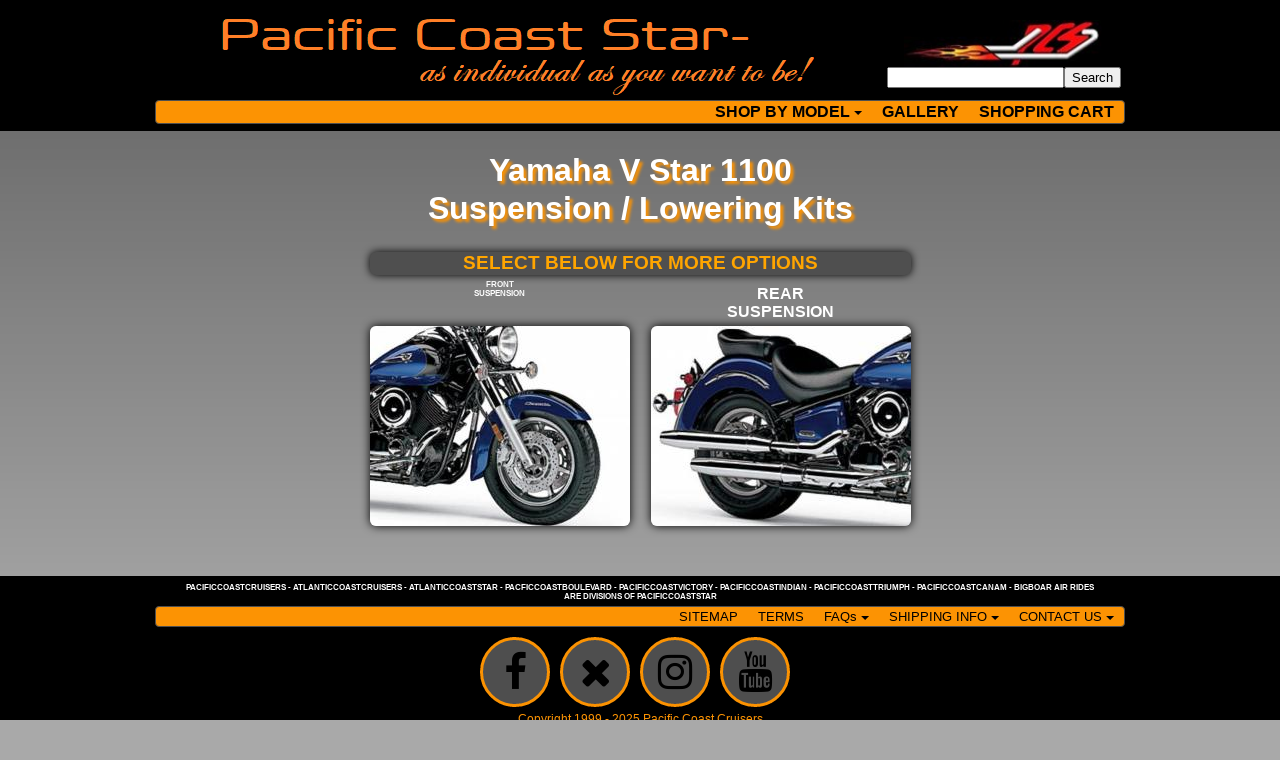

--- FILE ---
content_type: text/html
request_url: https://www.pacificcoaststar.com/pcs/v-star-1100-suspension.htm
body_size: 4558
content:
<!doctype html>
<html lang="en-us">
<head>
<meta charset="utf-8">
<title>Pacific Coast Star V Star 1100 Lowering Kits / Air Rides - 1(509)466-3410</title>
<meta name="description" content="Yamaha V Star 1100 Lowering Kits / Air Rides - Accessories and more...">
<meta name="keywords" content="yamaha v star 1100, v star 1100, v-star 1100, xvs1100, xvs65, motorcycle, cruiser, custom, classic, 2016 yamaha v star 1100 custom lowering kit, 2017 yamaha v star 1100 lowering kits, 2018 yamaha v star 1100 custom lowering kit, 2016 yamaha v star 1100, custom lowering kit rebuild kit, 2017 yamaha v star 1100, 2017 yamaha v star 1100 custom lowering kit, 2018 yamaha v star 1100, 2019 yamaha v star 1100 lowering kits, 2019 yamaha v star 1100 aftermarket lowering kits, 2018 yamaha v star 1100 custom lowering kit, 2017 yamaha v star 1100 custom lowering kit, 2019 yamaha v star 1100, custom lowering kit for yamaha v star 1100, aftermarket custom lowering kit for yamaha v star 1100, aftermarket yamaha v star 1100 motorcycle lowering kits, aftermarket yamaha v star 1100 lowering kits, 2016 yamaha v star 1100 custom lowering links, 2017 yamaha v star 1100 lowering kits, 2018 yamaha v star 1100 custom lowering links, 2016 yamaha v star 1100, custom lowering links rebuild kit, 2017 yamaha v star 1100, 2017 yamaha v star 1100 custom lowering links, 2018 yamaha v star 1100, 2019 yamaha v star 1100 lowering kits, 2019 yamaha v star 1100 aftermarket lowering kits, 2018 yamaha v star 1100 custom lowering links, 2017 yamaha v star 1100 custom lowering links, 2019 yamaha v star 1100, custom lowering links for yamaha v star 1100, aftermarket custom lowering links for yamaha v star 1100, lowering kits, lowering links, 2006 yamaha v star 1100 custom front shock, 2007 yamaha v star 1100 front shocks, 2008 yamaha v star 1100 custom front shock, 2006 yamaha v star 1100, custom front shock rebuild kit, 2007 yamaha v star 1100, 2007 yamaha v star 1100 custom front shock, 2008 yamaha v star 1100, 2009 yamaha v star 1100 front shocks, 2009 yamaha v star 1100 aftermarket front shocks, 2008 yamaha v star 1100 custom front shock, 2007 yamaha v star 1100 custom front shock, 2009 yamaha v star 1100, custom front shock for yamaha v star 1100, aftermarket custom front shock for yamaha v star 1100, aftermarket yamaha v star 1100 motorcycle front shocks, aftermarket yamaha v star 1100 front shocks, 2006 yamaha v star 1100 custom fork tubes, 2007 yamaha v star 1100 front shocks, 2008 yamaha v star 1100 custom fork tubes, 2006 yamaha v star 1100, custom fork tubes rebuild kit, 2007 yamaha v star 1100, 2007 yamaha v star 1100 custom fork tubes, 2008 yamaha v star 1100, 2009 yamaha v star 1100 front shocks, 2009 yamaha v star 1100 aftermarket front shocks, 2008 yamaha v star 1100 custom fork tubes, 2007 yamaha v star 1100 custom fork tubes, 2009 yamaha v star 1100, custom fork tubes for yamaha v star 1100, aftermarket custom fork tubes for yamaha v star 1100, front shocks, fork tubes, 2000 yamaha v star 1100 custom spring, 2002 yamaha v star 1100 springs, 2004 yamaha v star 1100 custom spring, 2000 yamaha v star 1100, custom spring rebuild kit, 2002 yamaha v star 1100, 2002 yamaha v star 1100 custom spring, 2004 yamaha v star 1100, 2005 yamaha v star 1100 springs, 2005 yamaha v star 1100 aftermarket springs, 2004 yamaha v star 1100 custom spring, 2002 yamaha v star 1100 custom spring, 2005 yamaha v star 1100, custom spring for yamaha v star 1100, aftermarket custom spring for yamaha v star 1100, aftermarket yamaha v star 1100 motorcycle springs, aftermarket yamaha v star 1100 springs, 2000 yamaha v star 1100 custom rear shocks, 2002 yamaha v star 1100 springs, 2004 yamaha v star 1100 custom rear shocks, 2000 yamaha v star 1100, custom rear shocks rebuild kit, 2002 yamaha v star 1100, 2002 yamaha v star 1100 custom rear shocks, 2004 yamaha v star 1100, 2005 yamaha v star 1100 springs, 2005 yamaha v star 1100 aftermarket springs, 2004 yamaha v star 1100 custom rear shocks, 2002 yamaha v star 1100 custom rear shocks, 2005 yamaha v star 1100, custom rear shocks for yamaha v star 1100, aftermarket custom rear shocks for yamaha v star 1100, springs, rear shocks">
<meta name="author" content="Pacific Coast Star - 1(509)466-3410">
<meta name="robots" content="index, follow">
<meta name="revisit-after" content="7 days">
<meta property="og:title" content="Custom parts and Accessories for Yamaha Cruisers and more...">
<meta property="og:description" content="Custom parts and Accessories for Yamaha Cruisers and more...">
<meta property="og:type" content="product">
<meta property="og:url" content="https://www.pacificcoaststar.com">
<meta property="og:image" content="https://www.pacificcoastcruisers.com/images/Logos/Og.jpg">
<meta name="twitter:card" content="summary">
<meta name="twitter:title" content="Custom parts and Accessories for Yamaha Cruisers and more...">
<meta name="twitter:description" content="Custom parts and Accessories for Yamaha Cruisers and more...">
<meta name="twitter:site" content="https://www.pacificcoaststar.com">
<meta name="twitter:image" content="https://www.pacificcoastcruisers.com/images/Logos/Og.jpg">
<meta name="twitter:image:alt" content="Custom Yamaha Cruiser Parts and Accessories">
<meta name="viewport" content="width=device-width, initial-scale=1.0">
<link href="https://www.pacificcoaststar.com/pcs/v-star-1100-suspension.htm" rel="canonical">
<link href="https://www.pacificcoaststar.com/favicon.ico" rel="shortcut icon" type="image/x-icon">
<link href="https://www.pacificcoaststar.com/apple-touch-icon.png" rel="apple-touch-icon">
<link href="font-awesome.min.css" rel="stylesheet">
<link href="pacificcoaststar.css" rel="stylesheet">
<link href="v-star-1100-suspension.css" rel="stylesheet">
<script src="jquery-3.7.1.min.js"></script>
<script src="jquery.ui.effect.min.js"></script>
<script src="popper.min.js"></script>
<script src="bootstrap.min.js"></script>
<script src="wwb20.min.js"></script>
<script>
document.addEventListener('DOMContentLoaded', function(event)
{
   var ThemeableMenu2_dropdownToggle = document.querySelectorAll('#ThemeableMenu2 .dropdown-toggle');
   ThemeableMenu2_dropdownToggle.forEach(item => 
   {
      var dropdown = new bootstrap.Dropdown(item, {popperConfig:{placement:item.getAttribute('data-bs-placement')}});
   });
   var ThemeableMenu2_dropdown = document.querySelectorAll('#ThemeableMenu2 .dropdown');
   ThemeableMenu2_dropdown.forEach(item => 
   {
      item.addEventListener('shown.bs.dropdown', function(e)
      {
         e.currentTarget.classList.add('show');
      });
      item.addEventListener('hidden.bs.dropdown', function(e)
      {
         e.currentTarget.classList.remove('show');
      });
   });
   document.addEventListener('click', function (e)
   {
      var isChildOfDropdownMenu = false;
      var target = e.target;
      while (target !== null)
      {
         if (target.classList && target.classList.contains('ThemeableMenu2-navbar-collapse') && target.classList.contains('show'))
         {
            isChildOfDropdownMenu = true;
            break;
         }
         target = target.parentNode;
      }
      if (isChildOfDropdownMenu)
      {
         if (e.target.tagName.toLowerCase() === 'a' && !e.target.classList.contains('dropdown-toggle'))
         {
            const dropdownMenu = document.querySelector('.ThemeableMenu2-navbar-collapse');
            if (dropdownMenu)
            {
               const collapseInstance = bootstrap.Collapse.getInstance(dropdownMenu);
               if (collapseInstance)
               {
                  collapseInstance.hide();
               }
            }
         }
      }
   });
   var ThemeableMenu1_dropdownToggle = document.querySelectorAll('#ThemeableMenu1 .dropdown-toggle');
   ThemeableMenu1_dropdownToggle.forEach(item => 
   {
      var dropdown = new bootstrap.Dropdown(item, {popperConfig:{placement:item.getAttribute('data-bs-placement')}});
   });
   var ThemeableMenu1_dropdown = document.querySelectorAll('#ThemeableMenu1 .dropdown');
   ThemeableMenu1_dropdown.forEach(item => 
   {
      item.addEventListener('shown.bs.dropdown', function(e)
      {
         e.currentTarget.classList.add('show');
      });
      item.addEventListener('hidden.bs.dropdown', function(e)
      {
         e.currentTarget.classList.remove('show');
      });
   });
   document.addEventListener('click', function (e)
   {
      var isChildOfDropdownMenu = false;
      var target = e.target;
      while (target !== null)
      {
         if (target.classList && target.classList.contains('ThemeableMenu1-navbar-collapse') && target.classList.contains('show'))
         {
            isChildOfDropdownMenu = true;
            break;
         }
         target = target.parentNode;
      }
      if (isChildOfDropdownMenu)
      {
         if (e.target.tagName.toLowerCase() === 'a' && !e.target.classList.contains('dropdown-toggle'))
         {
            const dropdownMenu = document.querySelector('.ThemeableMenu1-navbar-collapse');
            if (dropdownMenu)
            {
               const collapseInstance = bootstrap.Collapse.getInstance(dropdownMenu);
               if (collapseInstance)
               {
                  collapseInstance.hide();
               }
            }
         }
      }
   });
});
</script>
<script>
$(document).ready(function()
{
   $('#wb_FontAwesomeIcon1').addClass('visibility-hidden');
   $('#wb_FontAwesomeIcon2').addClass('visibility-hidden');
   $('#wb_FontAwesomeIcon4').addClass('visibility-hidden');
   $('#wb_FontAwesomeIcon5').addClass('visibility-hidden');
   $("a[href*='#LayoutGridMF1']").click(function(event)
   {
      event.preventDefault();
      $('html, body').stop().animate({ scrollTop: $('#wb_LayoutGridMF1').offset().top }, 600, 'easeOutSine');
   });
   function onScrollFontAwesomeIcon1()
   {
      var $obj = $("#wb_FontAwesomeIcon1");
      if (!$obj.hasClass("in-viewport") && $obj.inViewPort(false))
      {
         $obj.addClass("in-viewport");
         AnimateCss('wb_FontAwesomeIcon1', 'transform-lightspeed-in', 100, 1000);
      }
   }
   onScrollFontAwesomeIcon1();
   $(window).scroll(function(event)
   {
      onScrollFontAwesomeIcon1();
   });
   function onScrollFontAwesomeIcon2()
   {
      var $obj = $("#wb_FontAwesomeIcon2");
      if (!$obj.hasClass("in-viewport") && $obj.inViewPort(false))
      {
         $obj.addClass("in-viewport");
         AnimateCss('wb_FontAwesomeIcon2', 'transform-lightspeed-in', 200, 1000);
      }
   }
   onScrollFontAwesomeIcon2();
   $(window).scroll(function(event)
   {
      onScrollFontAwesomeIcon2();
   });
   function onScrollFontAwesomeIcon4()
   {
      var $obj = $("#wb_FontAwesomeIcon4");
      if (!$obj.hasClass("in-viewport") && $obj.inViewPort(false))
      {
         $obj.addClass("in-viewport");
         AnimateCss('wb_FontAwesomeIcon4', 'transform-lightspeed-in', 300, 1000);
      }
   }
   onScrollFontAwesomeIcon4();
   $(window).scroll(function(event)
   {
      onScrollFontAwesomeIcon4();
   });
   function onScrollFontAwesomeIcon5()
   {
      var $obj = $("#wb_FontAwesomeIcon5");
      if (!$obj.hasClass("in-viewport") && $obj.inViewPort(false))
      {
         $obj.addClass("in-viewport");
         AnimateCss('wb_FontAwesomeIcon5', 'transform-lightspeed-in', 400, 1000);
      }
   }
   onScrollFontAwesomeIcon5();
   $(window).scroll(function(event)
   {
      onScrollFontAwesomeIcon5();
   });
});
</script>
<!-- Google Tag Manager -->
<script>(function(w,d,s,l,i){w[l]=w[l]||[];w[l].push({'gtm.start':
new Date().getTime(),event:'gtm.js'});var f=d.getElementsByTagName(s)[0],
j=d.createElement(s),dl=l!='dataLayer'?'&l='+l:'';j.async=true;j.src=
'https://www.googletagmanager.com/gtm.js?id='+i+dl;f.parentNode.insertBefore(j,f);
})(window,document,'script','dataLayer','GTM-M6MCBZC');</script>
<!-- End Google Tag Manager -->
<!-- Google tag (gtag.js) -->
<script async src="https://www.googletagmanager.com/gtag/js?id=G-VCP84EXH9G"></script>
<script>
  window.dataLayer = window.dataLayer || [];
  function gtag(){dataLayer.push(arguments);}
  gtag('js', new Date());
  gtag('config', 'G-VCP84EXH9G');
</script>
<!-- BING TAG MANAGER --><script>(function(w,d,t,r,u){var f,n,i;w[u]=w[u]||[],f=function(){var o={ti:"27025451"};o.q=w[u],w[u]=new UET(o),w[u].push("pageLoad")},n=d.createElement(t),n.src=r,n.async=1,n.onload=n.onreadystatechange=function(){var s=this.readyState;s&&s!=="loaded"&&s!=="complete"||(f(),n.onload=n.onreadystatechange=null)},i=d.getElementsByTagName(t)[0],i.parentNode.insertBefore(n,i)})(window,document,"script","//bat.bing.com/bat.js","uetq");</script><!-- End BING TAG MANAGER -->
<!-- CARTSTACK -->
<script data-siteid="k5BcXFdK" src="https://api.cartstack.com/js/customer-tracking/www.pacificcoastcruisers.com_4b4acb02c9d86714343cf970e48c191f.js"></script><!-- End CARTSTACK -->
<!-- FREEFIND -->
<script src="//inc.freefind.com/inc/ffse-overlay.min.js" defer></script><!-- End FREEFIND -->
<!--SECURITY COMODO LOGO-->
<script> //<![CDATA[ 
var tlJsHost = ((window.location.protocol == "https:") ? "https://secure.comodo.com/" : "https://www.trustlogo.com/");
document.write(unescape("%3Cscript src='" + tlJsHost + "trustlogo/javascript/trustlogo.js' type='text/javascript'%3E%3C/script%3E"));
//]]>
</script><!-- End COMODO LOGO -->
<!-- Insert Google Analytics code here -->
</head>
<body>
<!-- Google Tag Manager (noscript) --><noscript><iframe src="https://www.googletagmanager.com/ns.html?id=GTM-M6MCBZC" height="0" width="0"> </iframe></noscript><!-- End Google Tag Manager (noscript) -->
<!-- page content -->


<div id="container">
</div>
<div id="wb_LayoutGridMF1">
<div id="LayoutGridMF1">
<div class="row">
<div class="col-1">
<div id="wb_LayoutGridMF2">
<div id="LayoutGridMF2">
<div class="col-1">
<div id="wb_ImageMF1">
<a href="./star-parts-accessories.htm"><img src="images/PCCfnt.png" id="ImageMF1" alt="Welcome to Pacific Coast Cruisers" title="Pacific Coast Star Parts &amp; Accessories - 1(509)466-3410" width="720" height="108"></a>
</div>
</div>
<div class="col-2">
<div id="wb_ImageMF2">
<a href="https://www.pacificcoastcruisers.com/"><img src="https://www.pacificcoastcruisers.com/images/PCS-logoblkhor.jpg" id="ImageMF2" alt="" width="240" height="55"></a>
</div>
<!-- Search -->
<div id="HtmlSearch">
<form style="margin:0px; margin-top:0px;" action="https://search.freefind.com/find.html" method="get" accept-charset="utf-8" target="_self">
<input type="hidden" name="si" value="42146707">
<input type="hidden" name="pid" value="r">
<input type="hidden" name="n" value="0">
<input type="hidden" name="_charset_" value>
<input type="hidden" name="bcd" value="÷">
<input type="text" name="query" size="20">
<input type="submit" value="Search">
</form></div>
</div>
</div>
</div>
<div id="wb_LayoutGridMF3">
<div id="LayoutGridMF3">
<div class="row">
<div class="col-1">
<div id="wb_ThemeableMenu1">
<div id="ThemeableMenu1" class="ThemeableMenu1" style ="width:100%;height:auto !important;">
<div class="container">
<div class="navbar-header">
<button title="" type="button" class="navbar-toggle" data-bs-toggle="collapse" data-bs-target=".ThemeableMenu1-navbar-collapse">
<span class="line"></span>
<span class="line"></span>
<span class="line"></span>
</button>
</div>
<div class="ThemeableMenu1-navbar-collapse collapse">
<ul class="nav navbar-nav">
<li class="nav-item dropdown">
<a href="#" class="dropdown-toggle" data-bs-placement="bottom-start" data-bs-toggle="dropdown">SHOP BY MODEL<span class="arrow"></span></a>
<ul class="dropdown-menu">
<li class="nav-item dropdown-item">
<a href="https://www.pacificcoastcruisers.com" class="nav-link">Makes</a>
</li>
<li class="nav-item dropdown-item">
<a href="./star-parts-accessories.htm" class="nav-link">Star Models</a>
</li>
<li class="nav-item dropdown-item">
<a href="https://www.pacificcoaststar.com/pcs/v_star_250.htm" title="Yamaha V Star 250 Accessories" class="nav-link">V Star 250</a>
</li>
<li class="nav-item dropdown-item">
<a href="https://www.pacificcoaststar.com/pcs/v_star_650.htm" title="Yamaha V Star 650 Accessories" class="nav-link">V Star 650</a>
</li>
<li class="nav-item dropdown-item">
<a href="https://www.pacificcoaststar.com/pcs/bolt.htm" title="Yamaha Bolt Accessories" class="nav-link">Bolt</a>
</li>
<li class="nav-item dropdown-item">
<a href="https://www.pacificcoaststar.com/pcs/v_star_950.htm" title="Yamaha V Star 950 Accessories" class="nav-link">V Star 950</a>
</li>
<li class="nav-item dropdown-item">
<a href="https://www.pacificcoaststar.com/pcs/v_star_1100.htm" title="Yamaha V Star 1100 Accessories" class="nav-link">V Star 1100</a>
</li>
<li class="nav-item dropdown-item">
<a href="https://www.pacificcoaststar.com/pcs/v_star_1300.htm" title="Yamaha V Star 1300 Accessories" class="nav-link">V Star 1300</a>
</li>
<li class="nav-item dropdown-item">
<a href="https://www.pacificcoaststar.com/pcs/stryker.htm" title="Yamaha Stryker Accessories" class="nav-link">Stryker</a>
</li>
<li class="nav-item dropdown-item">
<a href="https://www.pacificcoaststar.com/pcs/road_star.htm" title="Yamaha Road Star Accessories" class="nav-link">Road Star</a>
</li>
<li class="nav-item dropdown-item">
<a href="https://www.pacificcoaststar.com/pcs/rs_warrior.htm" title="Yamaha RS Warrior Accessories" class="nav-link">RS Warrior</a>
</li>
<li class="nav-item dropdown-item">
<a href="https://www.pacificcoaststar.com/pcs/raider.htm" title="Yamaha Raider Accessories" class="nav-link">Raider</a>
</li>
<li class="nav-item dropdown-item">
<a href="https://www.pacificcoaststar.com/pcs/roadliner.htm" title="Yamaha Roadliner Accessories" class="nav-link">Roadliner</a>
</li>
<li class="nav-item dropdown-item">
<a href="https://www.pacificcoaststar.com/pcs/stratoliner.htm" title="Yamaha Stratoliner Accessories" class="nav-link">Stratoliner</a>
</li>
<li class="nav-item dropdown-item">
<a href="https://www.pacificcoaststar.com/pcs/royal_star.htm" title="Yamaha Royal Star Accessories" class="nav-link">Royal Star</a>
</li>
<li class="nav-item dropdown-item">
<a href="https://www.pacificcoaststar.com/pcs/eluder.htm" title="Yamaha Eluder Accessories" class="nav-link">Eluder</a>
</li>
<li class="nav-item dropdown-item">
<a href="https://www.pacificcoaststar.com/pcs/venture.htm" title="Yamaha Venture Accessories" class="nav-link">Venture</a>
</li>
<li class="nav-item dropdown-item">
<a href="https://www.pacificcoaststar.com/pcs/v_max.htm" title="Yamaha V Max Accessories" class="nav-link">V Max</a>
</li>
</ul>
</li>
<li class="nav-item">
<a href="https://www.pacificcoaststar.com/gallery/" target="_blank" class="nav-link">GALLERY</a>
</li>
<li class="nav-item">
<a href="https://shop.pacificcoaststar.com/index.php?l=cart_view" class="nav-link">SHOPPING CART</a>
</li>
</ul>
</div>
</div>
</div>
</div>
</div>
</div>
</div>
</div>
</div>
</div>
</div>
</div>
<div id="FlexGrid1">
<div id="FlexGrid1-grid">
<div class="header">
<div id="wb_Heading1">
<h1 id="Heading1"><a href="./v_star_1100.htm">Yamaha V Star 1100<br>Suspension / Lowering Kits</a></h1>
</div>
</div>
<div class="banner">
<div id="wb_Marquee4">
<div id="Marquee4">
<span style="color:#FFA500;font-family:Arial;font-size:19px;"><strong>SELECT BELOW FOR MORE OPTIONS</strong></span>
</div></div>
</div>
<div class="pt1">
<div id="wb_Text1">
<span style="color:#FFFFFF;"><strong><a href="https://www.pacificcoaststar.com/pcs/v-star-1100-suspension-front.htm">FRONT<br>SUSPENSION</a></strong></span>
</div>
<div id="wb_Image1">
<a href="https://www.pacificcoaststar.com/pcs/v-star-1100-suspension-front.htm"><img src="images/yamaha-v-star-1100-frontsm.jpg" id="Image1" alt="Yamaha V Star 1100 Lowering Kits / Linkages" width="260" height="200"></a>
</div>
</div>
<div class="pt2">
</div>
<div class="pt3">
<div id="wb_Text2">
<span style="color:#FFFFFF;"><strong><a href="https://www.pacificcoaststar.com/pcs/v-star-1100-suspension-rear.htm">REAR<br>SUSPENSION</a></strong></span>
</div>
<div id="wb_Image2">
<a href="https://www.pacificcoaststar.com/pcs/v-star-1100-suspension-rear.htm"><img src="images/yamaha-v-star-1100-rearsm.jpg" id="Image2" alt="Yamaha V Star 1100 Lowering Kits / Linkages" width="260" height="200"></a>
</div>
</div>
</div>
</div>
<div id="wb_LayoutGridMF4">
<div id="LayoutGridMF4">
<div class="row">
<div class="col-1">
<div id="wb_LayoutGridMF5">
<div id="LayoutGridMF5">
<div class="col-1">
<div id="wb_Text1">
<h5><a href="https://www.pacificcoastcruisers.com">PACIFICCOASTCRUISERS</a> - <a href="http://www.atlanticcoastcruisers.com/">ATLANTICCOASTCRUISERS</a> - <a href="https://www.atlanticcoaststar.com">ATLANTICCOASTSTAR</a> - <a href="https://www.pacificcoastboulevard.com/boulevard-parts-accessories.htm">PACFICCOASTBOULEVARD</a> - <a href="https://www.pacificcoastvictory.com/victory-parts-accessories.htm">PACIFICCOASTVICTORY</a> - <a href="https://www.pacificcoastindian.com/indian-parts-accessories.htm">PACIFICCOASTINDIAN</a> - <a href="https://www.pacificcoasttriumph.com/triumph-parts-accessories.htm">PACIFICCOASTTRIUMPH</a> - <a href="https://www.pacificcoastcanam.com/can-am-parts-accessories.htm">PACIFICCOASTCANAM</a> - <a href="https://www.bigboarairride.com">BIGBOAR AIR RIDES</a><br>ARE DIVISIONS OF <a href="https://www.pacificcoaststar.com/">PACIFICCOASTSTAR</a></h5>
</div>
<div id="wb_ThemeableMenu2">
<div id="ThemeableMenu2" class="ThemeableMenu2" style ="width:100%;height:auto !important;">
<div class="container">
<div class="navbar-header">
<button title="" type="button" class="navbar-toggle" data-bs-toggle="collapse" data-bs-target=".ThemeableMenu2-navbar-collapse">
<span class="line"></span>
<span class="line"></span>
<span class="line"></span>
</button>
</div>
<div class="ThemeableMenu2-navbar-collapse collapse">
<ul class="nav navbar-nav">
<li class="nav-item">
<a href="javascript:popupwnd('https://www.pacificcoaststar.com/pcs/sitemap.html','no','no','no','no','no','no','','','600','800')" target="_self" class="nav-link">SITEMAP</a>
</li>
<li class="nav-item">
<a href="javascript:popupwnd('https://www.pacificcoastcruisers.com/terms.htm','no','no','no','no','no','no','','','600','800')" target="_self" title="TERMS" class="nav-link">TERMS</a>
</li>
<li class="nav-item dropdown">
<a href="#" class="dropdown-toggle" data-bs-placement="bottom-start" data-bs-toggle="dropdown">FAQs<span class="arrow"></span></a>
<ul class="dropdown-menu">
<li class="nav-item dropdown-item">
<a href="javascript:popupwnd('https://www.pacificcoastcruisers.com/billing_faq.htm','no','no','no','no','no','no','','','600','800')" target="_self" title="Billing Questions" class="nav-link">Billing Questions</a>
</li>
<li class="nav-item dropdown-item">
<a href="javascript:popupwnd('https://www.pacificcoastcruisers.com/faq.htm','no','no','no','no','no','no','','','600','800')" target="_self" title="Common Questions" class="nav-link">Common Questions</a>
</li>
<li class="nav-item dropdown-item">
<a href="javascript:popupwnd('https://www.pacificcoastcruisers.com/about-pacific-coast-cruisers.htm','no','no','no','no','no','no','','','600','800')" target="_self" title="About Pacific Coast Cruisers" class="nav-link">About Us</a>
</li>
</ul>
</li>
<li class="nav-item dropdown">
<a href="#" class="dropdown-toggle" data-bs-placement="bottom-start" data-bs-toggle="dropdown">SHIPPING INFO<span class="arrow"></span></a>
<ul class="dropdown-menu">
<li class="nav-item dropdown-item">
<a href="javascript:popupwnd('https://www.pacificcoastcruisers.com/international.htm','no','no','no','no','no','no','','','600','800')" target="_self" title="International Shipping" class="nav-link">International Shipping</a>
</li>
<li class="nav-item dropdown-item">
<a href="javascript:popupwnd('https://www.pacificcoastcruisers.com/shipping_map.htm','no','no','no','no','no','no','','','600','800')" target="_self" title="Shipping Time" class="nav-link">Shipping Time</a>
</li>
<li class="nav-item dropdown-item">
<a href="javascript:popupwnd('https://www.pacificcoastcruisers.com/free-shipping.htm','no','no','no','no','no','no','','','600','800')" target="_self" title="Free Shipping" class="nav-link">Free Shipping</a>
</li>
</ul>
</li>
<li class="nav-item dropdown">
<a href="#" class="dropdown-toggle" data-bs-placement="bottom-start" data-bs-toggle="dropdown">CONTACT US<span class="arrow"></span></a>
<ul class="dropdown-menu">
<li class="nav-item dropdown-item">
<a href="https://www.pacificcoastcruisers.com/contact_support.htm" title="Customer Support" class="nav-link">Customer Support</a>
</li>
<li class="nav-item dropdown-item">
<a href="https://www.pacificcoastcruisers.com/contact_tech_support.htm" title="Tech / Product Support" class="nav-link">Tech / Product Support</a>
</li>
<li class="nav-item dropdown-item">
<a href="https://www.pacificcoastcruisers.com/contact-order-status.htm" title="Existing Order Status" class="nav-link">Existing Order Status</a>
</li>
<li class="nav-item dropdown-item">
<a href="https://www.pacificcoastcruisers.com/contact_order.htm" title="Place an Order" class="nav-link">Place an Order</a>
</li>
<li class="nav-item dropdown-item">
<a href="https://www.pacificcoastcruisers.com/billing_faq.htm" title="Billing Questions" class="nav-link">Billing Questions</a>
</li>
</ul>
</li>
</ul>
</div>
</div>
</div>
</div>
</div>
</div>
</div>
<div id="wb_FontAwesomeIcon1">
<a href="https://www.facebook.com/pacificcoaststar" target="_blank"><div id="FontAwesomeIcon1"><i class="fa fa-facebook"></i></div></a>
</div>
<div id="wb_FontAwesomeIcon2">
<a href="https://twitter.com/PacificCoastSta" target="_blank"><div id="FontAwesomeIcon2"><i class="fa fa-times"></i></div></a>
</div>
<div id="wb_FontAwesomeIcon4">
<a href="https://www.instagram.com/pacificcoastcruisers" target="_blank"><div id="FontAwesomeIcon4"><i class="fa fa-instagram"></i></div></a>
</div>
<div id="wb_FontAwesomeIcon5">
<a href="https://www.youtube.com/channel/UCgjFQALRXa3tx1JGLCvG0AA" target="_blank"><div id="FontAwesomeIcon5"><i class="fa fa-youtube"></i></div></a>
</div>
<div id="wb_TextMF1">
<span style="color:#FC9303;font-family:Arial;font-size:12px;">Copyright 1999 - 2025 Pacific Coast Cruisers<br>All Rights Reserved<br></span><span style="color:#FFFFFF;font-family:Arial;font-size:11px;">* free shipping, where indicated,&nbsp; applies to the 48 contiguous states <a href="javascript:popupwnd('https://www.pacificcoastcruisers.com/free-shipping.htm','no','no','no','no','no','no','','','600','800')" target="_self">MORE INFO</a></span>
</div>
</div>
</div>
</div>
</div>
</body>
</html>

--- FILE ---
content_type: text/css
request_url: https://www.pacificcoaststar.com/pcs/pacificcoaststar.css
body_size: 435
content:
@keyframes animate-fade-in-up
{
   0% { transform: translate(0px,100px) rotate(0deg) ; opacity: 0;  }
   100% { transform: translate(0px,0px) rotate(0deg) ; opacity: 1;  }
}
@keyframes animate-fade-out
{
   0% { opacity: 1;  }
   100% { opacity: 0;  }
}
@keyframes slide-left-in
{
   0% { transform: translate(-100%,0px) rotate(1deg) ; opacity: 0; transform-origin: 0 0;  }
   100% { opacity: 1; transform: translate(0px,0px) rotate(0deg) ; transform-origin: 0 0;  }
}
@keyframes slide-right-in
{
   0% { transform: translate(100%,0px) rotate(1deg) ; opacity: 0; transform-origin: 0 0;  }
   100% { opacity: 1; transform: translate(0px,0px) rotate(0deg) ; transform-origin: 0 0;  }
}
@keyframes transform-lightspeed-in
{
   0% { transform: translate(100%,0px) rotate(0deg) skewX(-30deg) ; opacity: 0;  }
   60% { transform: translate(-20%,0px) rotate(0deg) skewX(30deg) ; opacity: 1;  }
   80% { transform: translate(0px,0px) rotate(0deg) skewX(-15deg) ; opacity: 1;  }
   100% { transform: translate(0px,0px) rotate(0deg) skewX(0deg) ; opacity: 1;  }
}
@keyframes unfold
{
   0% { transform: rotateX(0deg) scale3d(0,0,0) ; opacity: 0;  }
   30% { opacity: 1; transform: rotateX(0deg) scale3d(0.4,0.4,1.0) ;  }
   60% { transform: rotateX(0deg) scale3d(0.4,1.0,1.0) ;  }
   100% { transform: rotateX(0deg) scale3d(1.0,1.0,1.0) ;  }
}
h1, .h1
{
   font-family: Arial;
   font-weight: bold;
   font-size: 32px;
   text-decoration: none;
   color: #FFFFFF;
   --color: #FFFFFF;
   background-color: transparent;
   margin: 0 0 0 0;
   padding: 0 0 0 0;
   text-shadow: 3px 3px 3px rgba(252,147,3,1.00);
   display: inline;
}
h2, .h2
{
   font-family: Arial;
   font-weight: bold;
   font-size: 27px;
   text-decoration: none;
   color: #FFFFFF;
   --color: #FFFFFF;
   background-color: transparent;
   margin: 0 0 0 0;
   padding: 0 0 0 0;
   text-shadow: 2px 2px 2px rgba(0,0,0,1.00);
   display: inline;
}
h3, .h3
{
   font-family: Arial;
   font-weight: bold;
   font-size: 24px;
   text-decoration: none;
   color: #000000;
   --color: #000000;
   background-color: transparent;
   margin: 0 0 0 0;
   padding: 0 0 0 0;
   display: inline;
}
h4, .h4
{
   font-family: Arial;
   font-weight: normal;
   font-size: 8px;
   font-style: italic;
   text-align: right;
   text-decoration: none;
   color: #BDB76B;
   --color: #BDB76B;
   background-color: transparent;
   margin: 0 0 0 0;
   padding: 0 0 0 0;
   display: inline;
}
h5, .h5
{
   font-family: Arial;
   font-weight: bold;
   font-size: 8px;
   text-decoration: none;
   color: #FFFFFF;
   --color: #FFFFFF;
   background-color: transparent;
   margin: 0 0 0 0;
   padding: 0 0 0 0;
   display: inline;
}
h6, .h6
{
   font-family: Arial;
   font-weight: bold;
   font-size: 16px;
   text-decoration: none;
   color: #000000;
   --color: #000000;
   background-color: transparent;
   margin: 0 0 0 0;
   padding: 0 0 0 0;
   display: inline;
}
.CustomStyle
{
   font-family: "Courier New";
   font-weight: bold;
   font-size: 16px;
   text-decoration: none;
   color: #2E74B5;
   --color: #2E74B5;
   background-color: transparent;
}
@media only screen and (min-width: 600px) and (max-width: 969px)
{
}
@media only screen and (max-width: 599px)
{
}


--- FILE ---
content_type: text/css
request_url: https://www.pacificcoaststar.com/pcs/v-star-1100-suspension.css
body_size: 4245
content:
div#container
{
   width: 970px;
   position: relative;
   margin: 0 auto 0 auto;
   text-align: left;
}
body
{
   background-color: #A9A9A9;
   background-image: url('images/v-star-1100-suspension_bkgrnd.png');
   background-repeat: repeat-x;
   color: #000000;
   font-family: Arial;
   font-weight: normal;
   font-size: 16px;
   line-height: 1.1875;
   margin: 0;
   text-align: center;
}
a
{
   color: #FFFFFF;
   text-decoration: none;
}
a:active
{
   color: #FC9303;
}
a:hover
{
   color: #FFD700;
   text-decoration: underline;
}
.visibility-hidden
{
   visibility: hidden;
}
#wb_LayoutGridMF1
{
   clear: both;
   position: relative;
   table-layout: fixed;
   display: table;
   text-align: center;
   width: 100%;
   background-color: #000000;
   background-image: none;
   border: 0px solid #CCCCCC;
   border-radius: 0px;
   box-sizing: border-box;
   margin: 0 0 20px 0 ;
}
#LayoutGridMF1
{
   box-sizing: border-box;
   padding: 10px 5px 7px 5px;
   margin-right: auto;
   margin-left: auto;
}
#LayoutGridMF1 > .row
{
   margin-right: -5px;
   margin-left: -5px;
}
#LayoutGridMF1 > .row > .col-1
{
   box-sizing: border-box;
   font-size: 0;
   min-height: 1px;
   padding-right: 5px;
   padding-left: 5px;
   position: relative;
}
#LayoutGridMF1 > .row > .col-1
{
   float: left;
}
#LayoutGridMF1 > .row > .col-1
{
   background-color: transparent;
   background-image: none;
   border: 0px solid #FFFFFF;
   border-radius: 0px;
   width: 100%;
   text-align: center;
}
#LayoutGridMF1:before,
#LayoutGridMF1:after,
#LayoutGridMF1 .row:before,
#LayoutGridMF1 .row:after
{
   display: table;
   content: " ";
}
#LayoutGridMF1:after,
#LayoutGridMF1 .row:after
{
   clear: both;
}
@media (max-width: 600px)
{
#LayoutGridMF1 > .row > .col-1
{
   float: none;
   width: 100%;
}
}
#wb_FontAwesomeIcon1
{
   background-color: #4F4F4F;
   background-image: none;
   border: 3px solid #FC9303;
   border-radius: 50%;
   text-align: center;
   margin: 0 10px 0 0 ;
   padding: 12px 12px 12px 12px;
   vertical-align: top;
   display:inline-block;
   position:relative;
}
#wb_FontAwesomeIcon1 a
{
   text-decoration: none;
}
#wb_FontAwesomeIcon1 a::after
{
   position: absolute;
   top: 0;
   right: 0;
   bottom: 0;
   left: 0;
   z-index: 1;
   pointer-events: auto;
   content: "";
}
#wb_FontAwesomeIcon1:hover
{
   background-color: #FFFFFF;
   background-image: none;
   border: 3px solid #FFFFFF;
}
#FontAwesomeIcon1
{
   height: 40px;
   width: 40px;
   display: flex;
   flex-wrap: nowrap;
   justify-content: center;
}
#FontAwesomeIcon1 i
{
   color: #000000;
   display: inline-block;
   font-size: 40px;
   line-height: 40px;
   vertical-align: middle;
}
#wb_FontAwesomeIcon1:hover #FontAwesomeIcon1 i
{
   color: #FC9303;
}
#wb_FontAwesomeIcon2
{
   background-color: #4F4F4F;
   background-image: none;
   border: 3px solid #FC9303;
   border-radius: 50%;
   text-align: center;
   margin: 0 10px 0 0 ;
   padding: 12px 12px 12px 12px;
   vertical-align: top;
   display:inline-block;
   position:relative;
}
#wb_FontAwesomeIcon2 a
{
   text-decoration: none;
}
#wb_FontAwesomeIcon2 a::after
{
   position: absolute;
   top: 0;
   right: 0;
   bottom: 0;
   left: 0;
   z-index: 1;
   pointer-events: auto;
   content: "";
}
#wb_FontAwesomeIcon2:hover
{
   background-color: #FFFFFF;
   background-image: none;
   border: 3px solid #FFFFFF;
}
#FontAwesomeIcon2
{
   height: 40px;
   width: 40px;
   display: flex;
   flex-wrap: nowrap;
   justify-content: center;
}
#FontAwesomeIcon2 i
{
   color: #000000;
   display: inline-block;
   font-size: 40px;
   line-height: 40px;
   vertical-align: middle;
}
#wb_FontAwesomeIcon2:hover #FontAwesomeIcon2 i
{
   color: #FC9303;
}
#wb_FontAwesomeIcon4
{
   background-color: #4F4F4F;
   background-image: none;
   border: 3px solid #FC9303;
   border-radius: 50%;
   text-align: center;
   margin: 0 10px 0 0 ;
   padding: 12px 12px 12px 12px;
   vertical-align: top;
   display:inline-block;
   position:relative;
}
#wb_FontAwesomeIcon4 a
{
   text-decoration: none;
}
#wb_FontAwesomeIcon4 a::after
{
   position: absolute;
   top: 0;
   right: 0;
   bottom: 0;
   left: 0;
   z-index: 1;
   pointer-events: auto;
   content: "";
}
#wb_FontAwesomeIcon4:hover
{
   background-color: #FFFFFF;
   background-image: none;
   border: 3px solid #FFFFFF;
}
#FontAwesomeIcon4
{
   height: 40px;
   width: 40px;
   display: flex;
   flex-wrap: nowrap;
   justify-content: center;
}
#FontAwesomeIcon4 i
{
   color: #000000;
   display: inline-block;
   font-size: 40px;
   line-height: 40px;
   vertical-align: middle;
}
#wb_FontAwesomeIcon4:hover #FontAwesomeIcon4 i
{
   color: #FC9303;
}
#wb_FontAwesomeIcon5
{
   background-color: #4F4F4F;
   background-image: none;
   border: 3px solid #FC9303;
   border-radius: 50%;
   text-align: center;
   margin: 0 10px 0 0 ;
   padding: 12px 12px 12px 12px;
   vertical-align: top;
   display:inline-block;
   position:relative;
}
#wb_FontAwesomeIcon5 a
{
   text-decoration: none;
}
#wb_FontAwesomeIcon5 a::after
{
   position: absolute;
   top: 0;
   right: 0;
   bottom: 0;
   left: 0;
   z-index: 1;
   pointer-events: auto;
   content: "";
}
#wb_FontAwesomeIcon5:hover
{
   background-color: #FFFFFF;
   background-image: none;
   border: 3px solid #FFFFFF;
}
#FontAwesomeIcon5
{
   height: 40px;
   width: 40px;
   display: flex;
   flex-wrap: nowrap;
   justify-content: center;
}
#FontAwesomeIcon5 i
{
   color: #000000;
   display: inline-block;
   font-size: 40px;
   line-height: 40px;
   vertical-align: middle;
}
#wb_FontAwesomeIcon5:hover #FontAwesomeIcon5 i
{
   color: #FC9303;
}
#wb_TextMF1 
{
   background-color: transparent;
   background-image: none;
   border: 0px solid #000000;
   border-radius: 0px;
   padding: 5px 0 0 0;
   margin: 0;
   text-align: center;
}
#wb_TextMF1 div
{
   text-align: center;
}
#wb_TextMF1
{
   display: block;
   margin: 0;
   box-sizing: border-box;
   width: 100%;
}
#wb_LayoutGridMF5
{
   clear: both;
   position: relative;
   table-layout: fixed;
   display: table;
   text-align: center;
   width: 100%;
   background-color: transparent;
   background-image: none;
   border: 0px solid transparent;
   border-radius: 0px;
   box-sizing: border-box;
   margin: 0;
}
#LayoutGridMF5
{
   box-sizing: border-box;
   display: flex;
   flex-direction: row;
   flex-wrap: wrap;
   padding: 0 0 10px 0;
   margin-right: auto;
   margin-left: auto;
   max-width: 970px;
}
#LayoutGridMF5 > .col-1
{
   box-sizing: border-box;
   font-size: 0;
   min-height: 1px;
   padding-right: 0px;
   padding-left: 0px;
   position: relative;
}
#LayoutGridMF5 > .col-1
{
   flex: 0 0 auto;
}
#LayoutGridMF5 > .col-1
{
   background-color: transparent;
   background-image: none;
   border: 0px solid #FFFFFF;
   border-radius: 0px;
   flex-basis: 100%;
   max-width: 100%;
   display: flex;
   flex-wrap: wrap;
   align-content: flex-start;
   align-self: stretch;
   align-items: flex-start;
   justify-content: center;
   text-align: center;
}
@media (max-width: 600px)
{
#LayoutGridMF5 > .col-1
{
   flex-basis: 100% !important;
   max-width: 100% !important;
}
}
#wb_LayoutGridMF2
{
   clear: both;
   position: relative;
   table-layout: fixed;
   display: table;
   text-align: center;
   width: 100%;
   background-color: transparent;
   background-image: none;
   border: 0px solid #CCCCCC;
   border-radius: 0px;
   box-sizing: border-box;
   margin: 0;
}
#LayoutGridMF2
{
   box-sizing: border-box;
   display: flex;
   flex-direction: row;
   flex-wrap: wrap;
   padding: 0;
   margin-right: auto;
   margin-left: auto;
   max-width: 970px;
}
#LayoutGridMF2 > .col-1, #LayoutGridMF2 > .col-2
{
   box-sizing: border-box;
   font-size: 0;
   min-height: 1px;
   padding-right: 0px;
   padding-left: 0px;
   position: relative;
}
#LayoutGridMF2 > .col-1, #LayoutGridMF2 > .col-2
{
   flex: 0 0 auto;
}
#LayoutGridMF2 > .col-1
{
   background-color: transparent;
   background-image: none;
   border: 0px solid #FFFFFF;
   border-radius: 0px;
   flex-basis: 75%;
   max-width: 75%;
   display: flex;
   flex-wrap: wrap;
   align-content: center;
   align-self: stretch;
   align-items: center;
   justify-content: center;
   text-align: center;
}
#LayoutGridMF2 > .col-2
{
   background-color: transparent;
   background-image: none;
   border: 0px solid #FFFFFF;
   border-radius: 0px;
   flex-basis: 25%;
   max-width: 25%;
   display: flex;
   flex-wrap: wrap;
   align-content: center;
   align-self: stretch;
   align-items: center;
   justify-content: center;
   text-align: center;
}
@media (max-width: 600px)
{
#LayoutGridMF2 > .col-1, #LayoutGridMF2 > .col-2
{
   flex-basis: 100% !important;
   max-width: 100% !important;
}
}
#wb_ImageMF2
{
   margin: 0;
   vertical-align: top;
}
#ImageMF2
{
   border: 0px solid #000000;
   border-radius: 0px;
   box-sizing: border-box;
   padding: 0;
   display: block;
   width: 100%;
   height: auto;
   max-width: 200px;
   margin-left: auto;
   margin-right: auto;
   vertical-align: top;
}
#wb_ImageMF1
{
   margin: 0;
   vertical-align: top;
}
#ImageMF1
{
   border: 0px solid #000000;
   border-radius: 0px;
   box-sizing: border-box;
   padding: 0;
   display: block;
   width: 100%;
   height: auto;
   max-width: 600px;
   margin-left: auto;
   margin-right: auto;
   vertical-align: top;
}
#wb_LayoutGridMF3
{
   clear: both;
   position: relative;
   table-layout: fixed;
   display: table;
   text-align: center;
   width: 100%;
   background-color: transparent;
   background-image: none;
   border: 0px solid transparent;
   border-radius: 0px;
   box-sizing: border-box;
   margin: 0;
}
#LayoutGridMF3
{
   box-sizing: border-box;
   padding: 0;
   margin-right: auto;
   margin-left: auto;
   max-width: 970px;
}
#LayoutGridMF3 > .row
{
   margin-right: 0;
   margin-left: 0;
}
#LayoutGridMF3 > .row > .col-1
{
   box-sizing: border-box;
   font-size: 0;
   min-height: 1px;
   padding-right: 0px;
   padding-left: 0px;
   position: relative;
}
#LayoutGridMF3 > .row > .col-1
{
   float: left;
}
#LayoutGridMF3 > .row > .col-1
{
   background-color: transparent;
   background-image: none;
   border: 0px solid #FFFFFF;
   border-radius: 0px;
   width: 100%;
   text-align: center;
}
#LayoutGridMF3:before,
#LayoutGridMF3:after,
#LayoutGridMF3 .row:before,
#LayoutGridMF3 .row:after
{
   display: table;
   content: " ";
}
#LayoutGridMF3:after,
#LayoutGridMF3 .row:after
{
   clear: both;
}
@media (max-width: 600px)
{
#LayoutGridMF3 > .row > .col-1
{
   float: none;
   width: 100% !important;
}
}
#FlexGrid1
{
   background-color: transparent;
   background-image: none;
   border: 0px solid #CCCCCC;
   box-sizing: border-box;
   margin: 0 0 50px 0 ;
   padding: 0;
}
#FlexGrid1-grid
{
   display: grid;
   margin-right: auto;
   margin-left: auto;
   max-width: 970px;
   font-size: 0;
   grid-column-gap: 10px;
   grid-row-gap: 5px;
   grid-template-columns: 1fr 260px 1px 260px 1fr;
   grid-template-rows: auto auto auto;
   grid-template-areas:
      "header header header header header"
      ". banner banner banner ."
      ". pt1 pt2 pt3 .";
}
#FlexGrid1 .header
{
   display: flex;
   grid-area: header;
   background-color: transparent;
   background-image: none;
   border: 0px solid #FFFFFF;
   border-radius: 0px;
   padding: 0;
   flex-direction: row;
   flex-wrap: nowrap;
   justify-content: center;
   align-items: center;
   align-content: center;
}
#FlexGrid1 .banner
{
   display: flex;
   grid-area: banner;
   background-color: transparent;
   background-image: none;
   border: 0px solid #FFFFFF;
   border-radius: 0px;
   padding: 0;
   flex-direction: row;
   flex-wrap: nowrap;
   justify-content: center;
   align-items: center;
   align-content: center;
}
#FlexGrid1 .pt1
{
   display: flex;
   grid-area: pt1;
   background-color: transparent;
   background-image: none;
   border: 0px solid #FFFFFF;
   border-radius: 0px;
   padding: 0;
   flex-direction: column;
   flex-wrap: nowrap;
   justify-content: center;
   align-items: stretch;
   align-content: center;
}
#FlexGrid1 .pt2
{
   display: flex;
   grid-area: pt2;
   background-color: transparent;
   background-image: none;
   border: 0px solid #FFFFFF;
   border-radius: 0px;
   padding: 0;
   flex-direction: column;
   flex-wrap: nowrap;
   justify-content: center;
   align-items: stretch;
   align-content: center;
}
#FlexGrid1 .pt3
{
   display: flex;
   grid-area: pt3;
   background-color: transparent;
   background-image: none;
   border: 0px solid #FFFFFF;
   border-radius: 0px;
   padding: 0;
   flex-direction: column;
   flex-wrap: nowrap;
   justify-content: center;
   align-items: stretch;
   align-content: center;
}
#wb_Heading1
{
   background-color: transparent;
   background-image: none;
   border: 0px solid #000000;
   border-radius: 0px;
   margin: 0;
   padding: 0 0 20px 0;
   text-align: center;
   flex-grow: 0;
   flex-shrink: 0;
   align-self: auto;
}
#Heading1
{
   color: #FFFFFF;
   font-family: Arial;
   font-weight: bold;
   font-style: normal;
   font-size: 32px;
   margin: 0;
   text-align: center;
   text-transform: none;
}
#Heading1 a
{
   color: inherit;
   text-decoration: none;
}
#wb_Marquee4 
{
   background-color: #4F4F4F;
   background-image: none;
   border: 0px solid #C0C0C0;
   border-radius: 6px;
   height: 21px;
   flex-grow: 1;
   flex-shrink: 1;
   flex-basis: 100%;
   align-self: auto;
   min-height: 23px;
   overflow-y: hidden;
   padding: 0;
   margin: 0;
   text-align: center;
   box-shadow: 0px 0px 8px #000000;
}
#wb_Marquee4 div
{
   text-align: center;
}
#wb_Marquee4
{
   overflow: hidden;
   position: relative;
}
#Marquee4
{
   position: absolute;
   width: 100%;
   height: auto;
   margin: 0;
   padding: 0;
   animation: Marquee4-marquee 1000ms linear 1 forwards;
}
@keyframes Marquee4-marquee
{
   0%
   {
   transform: translateY(-100%);
   }
   100%
   {
   transform: translateY(0%);
   }
}
#wb_Image1
{
   margin: 0;
   flex-grow: 0;
   flex-shrink: 0;
   align-self: auto;
   vertical-align: top;
}
#Image1
{
   border: 0px solid #000000;
   border-radius: 6px;
   box-sizing: border-box;
   padding: 0;
   box-shadow: 0px 0px 10px #000000;
   display: inline-block;
   width: 100%;
   height: auto;
}
#wb_Text1 
{
   background-color: transparent;
   background-image: none;
   border: 0px solid #000000;
   border-radius: 0px;
   flex-grow: 1;
   flex-shrink: 1;
   flex-basis: 100%;
   align-self: auto;
   padding: 5px 0 5px 0;
   margin: 0;
   text-align: center;
}
#wb_Text1
{
   color: #FFFFFF;
   font-family: Arial;
   font-weight: normal;
   font-size: 16px;
   line-height: 18px;
}
#wb_Text1 div
{
   text-align: center;
}
#wb_Image2
{
   margin: 0;
   flex-grow: 0;
   flex-shrink: 0;
   align-self: auto;
   vertical-align: top;
}
#Image2
{
   border: 0px solid #000000;
   border-radius: 6px;
   box-sizing: border-box;
   padding: 0;
   box-shadow: 0px 0px 10px #000000;
   display: inline-block;
   width: 100%;
   height: auto;
}
#wb_Text2 
{
   background-color: transparent;
   background-image: none;
   border: 0px solid #000000;
   border-radius: 0px;
   flex-grow: 1;
   flex-shrink: 1;
   flex-basis: 100%;
   align-self: auto;
   padding: 5px 0 5px 0;
   margin: 0;
   text-align: center;
}
#wb_Text2
{
   color: #FFFFFF;
   font-family: Arial;
   font-weight: normal;
   font-size: 16px;
   line-height: 18px;
}
#wb_Text2 div
{
   text-align: center;
}
#wb_LayoutGridMF4
{
   clear: both;
   position: relative;
   table-layout: fixed;
   display: table;
   text-align: center;
   width: 100%;
   background-color: #000000;
   background-image: none;
   border: 0px solid #CCCCCC;
   border-radius: 0px;
   box-sizing: border-box;
   margin: 0;
}
#LayoutGridMF4
{
   box-sizing: border-box;
   padding: 7px 5px 10px 5px;
   margin-right: auto;
   margin-left: auto;
}
#LayoutGridMF4 > .row
{
   margin-right: -5px;
   margin-left: -5px;
}
#LayoutGridMF4 > .row > .col-1
{
   box-sizing: border-box;
   font-size: 0;
   min-height: 1px;
   padding-right: 5px;
   padding-left: 5px;
   position: relative;
}
#LayoutGridMF4 > .row > .col-1
{
   float: left;
}
#LayoutGridMF4 > .row > .col-1
{
   background-color: transparent;
   background-image: none;
   border: 0px solid #FFFFFF;
   border-radius: 0px;
   width: 100%;
   text-align: center;
}
#LayoutGridMF4:before,
#LayoutGridMF4:after,
#LayoutGridMF4 .row:before,
#LayoutGridMF4 .row:after
{
   display: table;
   content: " ";
}
#LayoutGridMF4:after,
#LayoutGridMF4 .row:after
{
   clear: both;
}
@media (max-width: 600px)
{
#LayoutGridMF4 > .row > .col-1
{
   float: none;
   width: 100%;
}
}
.ThemeableMenu2 .nav
{
   font-family: Arial;
   font-weight: normal;
   font-size: 13px;
   font-style: normal;
   color: #2B2B2B;
   text-align: left;
   text-transform: none;
}
#ThemeableMenu2, .ThemeableMenu2 .nav, .ThemeableMenu2 *
{
   margin: 0;
   padding: 0;
   box-sizing: border-box;
   line-height: 1;
   list-style: none;
}
.ThemeableMenu2 .nav:before,
.ThemeableMenu2 .nav:after 
{
   content: " ";
   display: table;
}
.ThemeableMenu2 .nav:after 
{
   clear: both;
}
.ThemeableMenu2 .nav a 
{
   text-decoration: none;
}
.ThemeableMenu2 .nav ul
{
   margin-top: 0;
   margin-bottom: 0;
}
.ThemeableMenu2 .nav ul ul
{
   margin-bottom: 0;
}
.ThemeableMenu2 .container 
{
   margin-right: auto;
   margin-left: auto;
   padding: 0;
}
.ThemeableMenu2 .container:before,
.ThemeableMenu2 .container:after 
{
   content: " ";
   display: table;
}
.ThemeableMenu2 .container:after 
{
   clear: both;
}
.ThemeableMenu2 .collapse 
{
   display: none;
}
.ThemeableMenu2 .collapse.show 
{
   display: block;
}
.ThemeableMenu2 .collapsing 
{
   position: relative;
   height: 0;
   overflow: hidden;
   transition: height .35s ease;
}
.ThemeableMenu2 .arrow, .ThemeableMenu2 .arrow-right
{
   display: inline-block;
   width: 0;
   height: 0;
   margin-left: 4px;
   vertical-align: middle;
   border-top: 4px solid #000;
   border-right: 4px solid transparent;
   border-left: 4px solid transparent;
   border-bottom: 0 dotted;
}
.ThemeableMenu2 .dropdown 
{
   position: relative;
}
.ThemeableMenu2 .dropdown-toggle:focus 
{
   outline: 0;
}
.ThemeableMenu2 .dropdown-menu 
{
   position: absolute;
   top: 100%;
   left: 0;
   z-index: 1000;
   display: none;
   float: left;
   min-width: 160px;
   padding: 5px 0;
   margin: 2px 0 0;
   list-style: none;
   font-size: 13px;
   background-color: #FFFFFF;
   background-image: none;
   border: 1px solid rgba(197,197,197,1.00);
   border-radius: 4px;
   background-clip: padding-box;
}
.ThemeableMenu2 .dropdown-menu .divider
{
   height: 1px;
   margin: 9px 0;
   overflow: hidden;
   background-color: #C5C5C5;
}
.ThemeableMenu2 .dropdown-menu > li > a
{
   display: block;
   padding: 3px 20px 3px 20px;
   clear: both;
   line-height: 1.428571429;
   color: #2B2B2B;
   text-transform: none;
   white-space: nowrap;
}
.ThemeableMenu2 .dropdown-menu > li > a:hover,
.ThemeableMenu2 .dropdown-menu > li > a:focus 
{
   text-decoration: none;
   color: #000000;
   background-color: #FFA500;
   background-image: none;
}
.ThemeableMenu2 .dropdown-menu > li > a.active,
.ThemeableMenu2 .dropdown-menu > li > a.active:hover,
.ThemeableMenu2 .dropdown-menu > li > a.active:focus
{
   color: #000000;
   background-color: #FFA500;
   background-image: none;
   text-decoration: none;
   outline: 0;
}
.ThemeableMenu2 .show > .dropdown-menu
{
   display: block;
}
.ThemeableMenu2 .show > a
{
   outline: 0;
}
.ThemeableMenu2 .dropdown-header
{
   display: block;
   padding: 3px 20px;
   line-height: 1.428571429;
   color: #aeaeae;
}
.ThemeableMenu2 .dropdown-backdrop
{
   position: fixed;
   left: 0;
   right: 0;
   bottom: 0;
   top: 0;
   z-index: 990;
}
.ThemeableMenu2 .nav > li 
{
   position: relative;
   display: block;
}
.ThemeableMenu2 .nav > li > a
{
   position: relative;
   display: block;
   padding: 3px 10px 3px 10px;
}
.ThemeableMenu2 .nav .show > a,
.ThemeableMenu2 .nav .show > a:hover,
.ThemeableMenu2 .nav .show > a:focus
{
    border-color: #FC9303;
}
.ThemeableMenu2 .nav .nav-divider
{
   height: 1px;
   margin: 9px 0;
   overflow: hidden;
   background-color: #C5C5C5;
}
.ThemeableMenu2 .nav .arrow
{
   border-top-color: #FC9303;
   border-bottom-color: #FC9303;
}
.ThemeableMenu2
{
   position: relative;
}
.ThemeableMenu2:before,
.ThemeableMenu2:after
{
   content: " ";
   display: table;
}
.ThemeableMenu2:after
{
   clear: both;
}
.ThemeableMenu2 .navbar-header:before,
.ThemeableMenu2 .navbar-header:after
{
   content: " ";
   display: table;
}
.ThemeableMenu2 .navbar-header:after
{
   clear: both;
}
.ThemeableMenu2-navbar-collapse 
{
   overflow-x: visible;
   -webkit-overflow-scrolling: touch;
}
.ThemeableMenu2-navbar-collapse:before,
.ThemeableMenu2-navbar-collapse:after
{
   content: " ";
   display: table;
}
.ThemeableMenu2-navbar-collapse:after
{
   clear: both;
}
.ThemeableMenu2-navbar-collapse.show
{
   overflow-y: auto;
}
.ThemeableMenu2 .navbar-toggle 
{
   position: relative;
   float: right;
   width: 42px;
   height: 28px;
   padding: 3px 10px 3px 10px;
   background-color: transparent;
   border: 1px solid transparent;
   border-radius: 4px;
}
.ThemeableMenu2 .navbar-toggle .line
{
   display: block;
   width: 22px;
   height: 4px;
   border-radius: 0px;
   transition: all 500ms linear;
}
.ThemeableMenu2 .navbar-toggle .line
{
   margin: 4px auto;
}
.ThemeableMenu2 .navbar-toggle  .line:first-child
{
   margin-top: 0px !important;
}
.ThemeableMenu2 .navbar-nav
{
   margin: 6px -15px;
}
.ThemeableMenu2 .navbar-nav > li > .dropdown-menu
{
   margin-top: 0;
   border-top-right-radius: 0;
   border-top-left-radius: 0;
}
.ThemeableMenu2 .navbar-nav > li > a
{
   color: #2B2B2B;
}
.ThemeableMenu2 .navbar-nav > li > a:hover,
.ThemeableMenu2 .navbar-nav > li > a:focus
{
   background-color: #FFA500;
   background-image: none;
   color: #000000;
   text-decoration: none;
}
.ThemeableMenu2 .navbar-nav > li > a.active,
.ThemeableMenu2 .navbar-nav > li > a.active:hover,
.ThemeableMenu2 .navbar-nav > li > a.active:focus
{
   color: #000000;
   background-color: #FFA500;
   background-image: none;
}
.ThemeableMenu2 .navbar-toggle
{
   border: 1px solid transparent;
}
.ThemeableMenu2 .navbar-toggle:hover,
.ThemeableMenu2 .navbar-toggle:focus
{
   background-color: transparent;
}
.ThemeableMenu2 .navbar-toggle .line
{
   background-color: #000000;
}
.ThemeableMenu2-navbar-collapse
{
   border-color: rgba(197,197,197,1.00);
}
.ThemeableMenu2 .navbar-nav > .dropdown > a:hover .arrow,
.ThemeableMenu2 .navbar-nav > .dropdown > a:focus .arrow
{
   border-top-color: #000000;
   border-bottom-color: #000000;
}
.ThemeableMenu2 .navbar-nav > .show > a,
.ThemeableMenu2 .navbar-nav > .show > a:hover,
.ThemeableMenu2 .navbar-nav > .show > a:focus
{
   background-color: #FFA500;
   background-image: none;
   color: #000000;
}
.ThemeableMenu2 .navbar-nav > .show > a .arrow,
.ThemeableMenu2 .navbar-nav > .show > a:hover .arrow,
.ThemeableMenu2 .navbar-nav > .show > a:focus .arrow
{
   border-top-color: #000000;
   border-bottom-color: #000000;
}
.ThemeableMenu2 .navbar-nav > .dropdown > a .arrow
{
   border-top-color: #2B2B2B;
   border-bottom-color: #2B2B2B;
}
.ThemeableMenu2 .navbar-link
{
   color: #2B2B2B;
}
.ThemeableMenu2 .navbar-link:hover
{
   color: #000000;
}
.ThemeableMenu2 .navbar-header
{
   color: #000000;
}
@media (min-width: 600px) 
{
.ThemeableMenu2 .navbar-right .dropdown-menu
{
   right: 0;
   left: auto;
}
.ThemeableMenu2 .navbar-header
{
   float: left;
}
.ThemeableMenu2-navbar-collapse
{
   width: auto;
   border-top: 0;
   box-shadow: none;
}
.ThemeableMenu2-navbar-collapse.collapse
{
   display: block!important;
   height: auto!important;
   padding-bottom: 0;
   overflow: visible!important;
}
.ThemeableMenu2-navbar-collapse.show
{
   overflow-y: auto;
}
.ThemeableMenu2 .navbar-toggle
{
   display: none;
}
.ThemeableMenu2 .navbar-nav
{
   float: right;
   margin: 0;
}
.ThemeableMenu2 .navbar-nav > li
{
   float: left;
}
.ThemeableMenu2 .container > .navbar-header,
.ThemeableMenu2 .container > .ThemeableMenu2-navbar-collapse
{
   margin-right: 0;
   margin-left: 0;
}
.ThemeableMenu2 .navbar-nav > .dropdown > a:hover .arrow,
.ThemeableMenu2 .navbar-nav > .dropdown > a:focus .arrow
{
   border-top-color: #FFFFFF;
   border-bottom-color: #FFFFFF;
}
}
@media (max-width: 600px) 
{
.ThemeableMenu2 
{
   background-color: #FC9303;
   background-image: none;
   border: 1px solid #4F4F4F;
}
.ThemeableMenu2 .navbar-nav
{
   margin: 0;
   background-color: #FFFFFF;
   background-image: none;
}
.ThemeableMenu2 .navbar-nav .show .dropdown-menu
{
   position: static !important;
   transform: translate3d(0px, 0px, 0px) !important;
   float: none;
   width: auto;
   margin-top: 0;
   background-color: transparent;
   border: 0;
   box-shadow: none;
}
.ThemeableMenu2 .navbar-nav .show .dropdown-menu > li > a,
.ThemeableMenu2 .navbar-nav .show .dropdown-menu .dropdown-header
{
   padding: 5px 15px 5px 15px;
}
.ThemeableMenu2 .navbar-nav .show .dropdown-menu > li > a
{
   line-height: 20px;
}
}
@media (min-width: 600px) 
{
.ThemeableMenu2 
{
   background-color: #FC9303;
   background-image: none;
   border: 1px solid #4F4F4F;
   border-radius: 4px;
}
.ThemeableMenu2 .navbar-nav > li > a
{
   color: #000000;
}
.ThemeableMenu2 .navbar-nav > li > a:hover,
.ThemeableMenu2 .navbar-nav > li > a:focus
{
   color: #FFFFFF;
   background-color: #FFA500;
   background-image: none;
}
.ThemeableMenu2 .navbar-nav > li > a.active,
.ThemeableMenu2 .navbar-nav > li > a.active:hover,
.ThemeableMenu2 .navbar-nav > li > a.active:focus
{
   color: #FFFFFF;
   background-color: #FFA500;
   background-image: none;
}
.ThemeableMenu2 .navbar-nav > .show > a,
.ThemeableMenu2 .navbar-nav > .show > a:hover,
.ThemeableMenu2 .navbar-nav > .show > a:focus
{
   background-color: #FFA500;
   background-image: none;
   color: #FFFFFF;
}
.ThemeableMenu2 .navbar-nav > .dropdown > a:hover .arrow
{
   border-top-color: #FFFFFF;
   border-bottom-color: #FFFFFF;
}
.ThemeableMenu2 .navbar-nav > .dropdown > a .arrow
{
   border-top-color: #000000;
   border-bottom-color: #000000;
}
.ThemeableMenu2 .navbar-nav > li > a.active > .arrow,
.ThemeableMenu2 .navbar-nav > li > a.active:hover > .arrow,
.ThemeableMenu2 .navbar-nav > li > a.active:focus > .arrow
{
   border-top-color: #FFFFFF;
   border-bottom-color: #FFFFFF;
}
.ThemeableMenu2 .navbar-nav > .show > a .arrow,
.ThemeableMenu2 .navbar-nav > .show > a:hover .arrow,
.ThemeableMenu2 .navbar-nav > .show > a:focus .arrow
{
   border-top-color: #FFFFFF;
   border-bottom-color: #FFFFFF;
}
.ThemeableMenu2 .navbar-link
{
   color: #000000;
}
.ThemeableMenu2 .navbar-link:hover 
{
   color: #fff;
}
}
.ThemeableMenu2 .navbar-nav > li:first-child > a
{
   border-top-left-radius: 4px;
   border-bottom-left-radius: 4px;
}
.ThemeableMenu2 .dropdown-menu > li:last-child > a
{
   border-bottom-left-radius: 4px;
   border-bottom-right-radius: 4px;
}
#ThemeableMenu2 i
{
   font-size: 16px;
   position: relative;
   left: 0;
   top: 0;
   margin-right: 4px;
   width: 16px;
}
#wb_ThemeableMenu2
{
   z-index: 1111 !important;
}
.ThemeableMenu1 .nav
{
   font-family: Arial;
   font-weight: bold;
   font-size: 16px;
   font-style: normal;
   color: #000000;
   text-align: left;
   text-transform: none;
}
#ThemeableMenu1, .ThemeableMenu1 .nav, .ThemeableMenu1 *
{
   margin: 0;
   padding: 0;
   box-sizing: border-box;
   line-height: 1;
   list-style: none;
}
.ThemeableMenu1 .nav:before,
.ThemeableMenu1 .nav:after 
{
   content: " ";
   display: table;
}
.ThemeableMenu1 .nav:after 
{
   clear: both;
}
.ThemeableMenu1 .nav a 
{
   text-decoration: none;
}
.ThemeableMenu1 .nav ul
{
   margin-top: 0;
   margin-bottom: 0;
}
.ThemeableMenu1 .nav ul ul
{
   margin-bottom: 0;
}
.ThemeableMenu1 .container 
{
   margin-right: auto;
   margin-left: auto;
   padding: 0;
}
.ThemeableMenu1 .container:before,
.ThemeableMenu1 .container:after 
{
   content: " ";
   display: table;
}
.ThemeableMenu1 .container:after 
{
   clear: both;
}
.ThemeableMenu1 .collapse 
{
   display: none;
}
.ThemeableMenu1 .collapse.show 
{
   display: block;
}
.ThemeableMenu1 .collapsing 
{
   position: relative;
   height: 0;
   overflow: hidden;
   transition: height .35s ease;
}
.ThemeableMenu1 .arrow, .ThemeableMenu1 .arrow-right
{
   display: inline-block;
   width: 0;
   height: 0;
   margin-left: 4px;
   vertical-align: middle;
   border-top: 4px solid #000;
   border-right: 4px solid transparent;
   border-left: 4px solid transparent;
   border-bottom: 0 dotted;
}
.ThemeableMenu1 .dropdown 
{
   position: relative;
}
.ThemeableMenu1 .dropdown-toggle:focus 
{
   outline: 0;
}
.ThemeableMenu1 .dropdown-menu 
{
   position: absolute;
   top: 100%;
   left: 0;
   z-index: 1000;
   display: none;
   float: left;
   min-width: 160px;
   padding: 5px 0;
   margin: 2px 0 0;
   list-style: none;
   font-size: 16px;
   background-color: #FFFFFF;
   background-image: none;
   border: 1px solid rgba(79,79,79,1.00);
   border-radius: 4px;
   background-clip: padding-box;
}
.ThemeableMenu1 .dropdown-menu .divider
{
   height: 1px;
   margin: 9px 0;
   overflow: hidden;
   background-color: #4F4F4F;
}
.ThemeableMenu1 .dropdown-menu > li > a
{
   display: block;
   padding: 3px 20px 3px 20px;
   clear: both;
   line-height: 1.428571429;
   color: #000000;
   text-transform: none;
   white-space: nowrap;
}
.ThemeableMenu1 .dropdown-menu > li > a:hover,
.ThemeableMenu1 .dropdown-menu > li > a:focus 
{
   text-decoration: none;
   color: #000000;
   background-color: #FFA500;
   background-image: none;
}
.ThemeableMenu1 .dropdown-menu > li > a.active,
.ThemeableMenu1 .dropdown-menu > li > a.active:hover,
.ThemeableMenu1 .dropdown-menu > li > a.active:focus
{
   color: #000000;
   background-color: #FFA500;
   background-image: none;
   text-decoration: none;
   outline: 0;
}
.ThemeableMenu1 .show > .dropdown-menu
{
   display: block;
}
.ThemeableMenu1 .show > a
{
   outline: 0;
}
.ThemeableMenu1 .dropdown-header
{
   display: block;
   padding: 3px 20px;
   line-height: 1.428571429;
   color: #aeaeae;
}
.ThemeableMenu1 .dropdown-backdrop
{
   position: fixed;
   left: 0;
   right: 0;
   bottom: 0;
   top: 0;
   z-index: 990;
}
.ThemeableMenu1 .nav > li 
{
   position: relative;
   display: block;
}
.ThemeableMenu1 .nav > li > a
{
   position: relative;
   display: block;
   padding: 3px 10px 3px 10px;
}
.ThemeableMenu1 .nav .show > a,
.ThemeableMenu1 .nav .show > a:hover,
.ThemeableMenu1 .nav .show > a:focus
{
    border-color: #FC9303;
}
.ThemeableMenu1 .nav .nav-divider
{
   height: 1px;
   margin: 9px 0;
   overflow: hidden;
   background-color: #4F4F4F;
}
.ThemeableMenu1 .nav .arrow
{
   border-top-color: #FC9303;
   border-bottom-color: #FC9303;
}
.ThemeableMenu1
{
   position: relative;
}
.ThemeableMenu1:before,
.ThemeableMenu1:after
{
   content: " ";
   display: table;
}
.ThemeableMenu1:after
{
   clear: both;
}
.ThemeableMenu1 .navbar-header:before,
.ThemeableMenu1 .navbar-header:after
{
   content: " ";
   display: table;
}
.ThemeableMenu1 .navbar-header:after
{
   clear: both;
}
.ThemeableMenu1-navbar-collapse 
{
   overflow-x: visible;
   -webkit-overflow-scrolling: touch;
}
.ThemeableMenu1-navbar-collapse:before,
.ThemeableMenu1-navbar-collapse:after
{
   content: " ";
   display: table;
}
.ThemeableMenu1-navbar-collapse:after
{
   clear: both;
}
.ThemeableMenu1-navbar-collapse.show
{
   overflow-y: auto;
}
.ThemeableMenu1 .navbar-toggle 
{
   position: relative;
   float: right;
   width: 42px;
   height: 28px;
   padding: 3px 10px 3px 10px;
   background-color: transparent;
   border: 1px solid transparent;
   border-radius: 4px;
}
.ThemeableMenu1 .navbar-toggle .line
{
   display: block;
   width: 22px;
   height: 4px;
   border-radius: 0px;
   transition: all 500ms linear;
}
.ThemeableMenu1 .navbar-toggle .line
{
   margin: 4px auto;
}
.ThemeableMenu1 .navbar-toggle  .line:first-child
{
   margin-top: 0px !important;
}
.ThemeableMenu1 .navbar-nav
{
   margin: 6px -15px;
}
.ThemeableMenu1 .navbar-nav > li > .dropdown-menu
{
   margin-top: 0;
   border-top-right-radius: 0;
   border-top-left-radius: 0;
}
.ThemeableMenu1 .navbar-nav > li > a
{
   color: #000000;
}
.ThemeableMenu1 .navbar-nav > li > a:hover,
.ThemeableMenu1 .navbar-nav > li > a:focus
{
   background-color: #FFA500;
   background-image: none;
   color: #000000;
   text-decoration: none;
}
.ThemeableMenu1 .navbar-nav > li > a.active,
.ThemeableMenu1 .navbar-nav > li > a.active:hover,
.ThemeableMenu1 .navbar-nav > li > a.active:focus
{
   color: #000000;
   background-color: #FFA500;
   background-image: none;
}
.ThemeableMenu1 .navbar-toggle
{
   border: 1px solid transparent;
}
.ThemeableMenu1 .navbar-toggle:hover,
.ThemeableMenu1 .navbar-toggle:focus
{
   background-color: transparent;
}
.ThemeableMenu1 .navbar-toggle .line
{
   background-color: #000000;
}
.ThemeableMenu1-navbar-collapse
{
   border-color: rgba(79,79,79,1.00);
}
.ThemeableMenu1 .navbar-nav > .dropdown > a:hover .arrow,
.ThemeableMenu1 .navbar-nav > .dropdown > a:focus .arrow
{
   border-top-color: #000000;
   border-bottom-color: #000000;
}
.ThemeableMenu1 .navbar-nav > .show > a,
.ThemeableMenu1 .navbar-nav > .show > a:hover,
.ThemeableMenu1 .navbar-nav > .show > a:focus
{
   background-color: #FFA500;
   background-image: none;
   color: #000000;
}
.ThemeableMenu1 .navbar-nav > .show > a .arrow,
.ThemeableMenu1 .navbar-nav > .show > a:hover .arrow,
.ThemeableMenu1 .navbar-nav > .show > a:focus .arrow
{
   border-top-color: #000000;
   border-bottom-color: #000000;
}
.ThemeableMenu1 .navbar-nav > .dropdown > a .arrow
{
   border-top-color: #000000;
   border-bottom-color: #000000;
}
.ThemeableMenu1 .navbar-link
{
   color: #000000;
}
.ThemeableMenu1 .navbar-link:hover
{
   color: #000000;
}
.ThemeableMenu1 .navbar-header
{
   color: #000000;
}
@media (min-width: 600px) 
{
.ThemeableMenu1 .navbar-right .dropdown-menu
{
   right: 0;
   left: auto;
}
.ThemeableMenu1 .navbar-header
{
   float: left;
}
.ThemeableMenu1-navbar-collapse
{
   width: auto;
   border-top: 0;
   box-shadow: none;
}
.ThemeableMenu1-navbar-collapse.collapse
{
   display: block!important;
   height: auto!important;
   padding-bottom: 0;
   overflow: visible!important;
}
.ThemeableMenu1-navbar-collapse.show
{
   overflow-y: auto;
}
.ThemeableMenu1 .navbar-toggle
{
   display: none;
}
.ThemeableMenu1 .navbar-nav
{
   float: right;
   margin: 0;
}
.ThemeableMenu1 .navbar-nav > li
{
   float: left;
}
.ThemeableMenu1 .container > .navbar-header,
.ThemeableMenu1 .container > .ThemeableMenu1-navbar-collapse
{
   margin-right: 0;
   margin-left: 0;
}
.ThemeableMenu1 .navbar-nav > .dropdown > a:hover .arrow,
.ThemeableMenu1 .navbar-nav > .dropdown > a:focus .arrow
{
   border-top-color: #FFFFFF;
   border-bottom-color: #FFFFFF;
}
}
@media (max-width: 600px) 
{
.ThemeableMenu1 
{
   background-color: #FC9303;
   background-image: none;
   border: 1px solid #4F4F4F;
}
.ThemeableMenu1 .navbar-nav
{
   margin: 0;
   background-color: #FFFFFF;
   background-image: none;
}
.ThemeableMenu1 .navbar-nav .show .dropdown-menu
{
   position: static !important;
   transform: translate3d(0px, 0px, 0px) !important;
   float: none;
   width: auto;
   margin-top: 0;
   background-color: transparent;
   border: 0;
   box-shadow: none;
}
.ThemeableMenu1 .navbar-nav .show .dropdown-menu > li > a,
.ThemeableMenu1 .navbar-nav .show .dropdown-menu .dropdown-header
{
   padding: 5px 15px 5px 15px;
}
.ThemeableMenu1 .navbar-nav .show .dropdown-menu > li > a
{
   line-height: 20px;
}
}
@media (min-width: 600px) 
{
.ThemeableMenu1 
{
   background-color: #FC9303;
   background-image: none;
   border: 1px solid #4F4F4F;
   border-radius: 4px;
}
.ThemeableMenu1 .navbar-nav > li > a
{
   color: #000000;
}
.ThemeableMenu1 .navbar-nav > li > a:hover,
.ThemeableMenu1 .navbar-nav > li > a:focus
{
   color: #FFFFFF;
   background-color: #FFA500;
   background-image: none;
}
.ThemeableMenu1 .navbar-nav > li > a.active,
.ThemeableMenu1 .navbar-nav > li > a.active:hover,
.ThemeableMenu1 .navbar-nav > li > a.active:focus
{
   color: #FFFFFF;
   background-color: #FFA500;
   background-image: none;
}
.ThemeableMenu1 .navbar-nav > .show > a,
.ThemeableMenu1 .navbar-nav > .show > a:hover,
.ThemeableMenu1 .navbar-nav > .show > a:focus
{
   background-color: #FFA500;
   background-image: none;
   color: #FFFFFF;
}
.ThemeableMenu1 .navbar-nav > .dropdown > a:hover .arrow
{
   border-top-color: #FFFFFF;
   border-bottom-color: #FFFFFF;
}
.ThemeableMenu1 .navbar-nav > .dropdown > a .arrow
{
   border-top-color: #000000;
   border-bottom-color: #000000;
}
.ThemeableMenu1 .navbar-nav > li > a.active > .arrow,
.ThemeableMenu1 .navbar-nav > li > a.active:hover > .arrow,
.ThemeableMenu1 .navbar-nav > li > a.active:focus > .arrow
{
   border-top-color: #FFFFFF;
   border-bottom-color: #FFFFFF;
}
.ThemeableMenu1 .navbar-nav > .show > a .arrow,
.ThemeableMenu1 .navbar-nav > .show > a:hover .arrow,
.ThemeableMenu1 .navbar-nav > .show > a:focus .arrow
{
   border-top-color: #FFFFFF;
   border-bottom-color: #FFFFFF;
}
.ThemeableMenu1 .navbar-link
{
   color: #000000;
}
.ThemeableMenu1 .navbar-link:hover 
{
   color: #fff;
}
}
.ThemeableMenu1 .navbar-nav > li:first-child > a
{
   border-top-left-radius: 4px;
   border-bottom-left-radius: 4px;
}
.ThemeableMenu1 .dropdown-menu > li:last-child > a
{
   border-bottom-left-radius: 4px;
   border-bottom-right-radius: 4px;
}
#ThemeableMenu1 i
{
   font-size: 16px;
   position: relative;
   left: 0;
   top: 0;
   margin-right: 4px;
   width: 16px;
}
#wb_ThemeableMenu1
{
   z-index: 1111 !important;
}
#wb_Text1 
{
   background-color: transparent;
   background-image: none;
   border: 0px solid #000000;
   border-radius: 0px;
   padding: 0 0 5px 0;
   margin: 0;
   text-align: center;
}
#wb_Text1
{
   color: #FFFFFF;
   font-family: Arial;
   font-weight: normal;
   font-size: 8px;
   line-height: 9px;
}
#wb_Text1 div
{
   text-align: center;
}
#wb_Text1
{
   display: block;
   margin: 0;
   box-sizing: border-box;
   width: 100%;
}
#wb_FontAwesomeIcon2
{
   display: inline-block;
   width: 40px;
   height: 40px;
   text-align: center;
   z-index: 22;
}
#wb_FontAwesomeIcon1
{
   display: inline-block;
   width: 40px;
   height: 40px;
   text-align: center;
   z-index: 21;
}
#wb_Image1
{
   display: block;
   z-index: 15;
}
#wb_Image2
{
   display: block;
   z-index: 17;
}
#TM-M6MCBZC
{
   display: none;
   visibility: hidden;
}
#wb_Heading1
{
   display: block;
   width: 970px;
   z-index: 12;
}
#wb_FontAwesomeIcon5
{
   display: inline-block;
   width: 40px;
   height: 40px;
   text-align: center;
   z-index: 24;
}
#HtmlSearch
{
   display: inline-block;
   width: 100%;
   height: 23px;
   z-index: 2;
}
#wb_ImageMF1
{
   display: block;
   width: 100%;
   height: auto;
   z-index: 0;
}
#wb_FontAwesomeIcon4
{
   display: inline-block;
   width: 40px;
   height: 40px;
   text-align: center;
   z-index: 23;
}
#wb_ThemeableMenu1
{
   display: block;
   width: 100%;
   z-index: 3;
}
#wb_ImageMF2
{
   display: block;
   width: 100%;
   height: auto;
   z-index: 1;
}
#wb_ThemeableMenu2
{
   display: block;
   width: 100%;
   z-index: 19;
}
@media only screen and (min-width: 600px) and (max-width: 969px)
{
div#container
{
   width: 600px;
}
body
{
   background-color: #A9A9A9;
   background-image: url('images/v-star-1100-suspension_bkgrnd600.png');
   background-repeat: repeat-x;
}
#wb_LayoutGridMF1
{
   visibility: visible;
   display: table;
}
#wb_LayoutGridMF1
{
   height: auto;
   margin-top: 0px;
   margin-bottom: 20px;
}
#LayoutGridMF1
{
   height: auto;
   padding: 10px 5px 7px 5px;
}
#LayoutGridMF1 .row
{
   margin-right: -5px;
   margin-left: -5px;
}
#LayoutGridMF1 > .row > .col-1
{
   padding-right: 5px;
   padding-left: 5px;
}
#LayoutGridMF1 > .row > .col-1
{
   display: block;
   width: 100%;
   border: 0px solid #FFFFFF;
   border-radius: 0px;
   text-align: center;
}
#wb_FontAwesomeIcon1
{
   width: 40px;
   height: 40px;
   visibility: visible;
   display: inline-block;
   margin: 0 10px 0 0 ;
   padding: 12px 12px 12px 12px;
}
#FontAwesomeIcon1
{
   width: 40px;
   height: 40px;
}
#FontAwesomeIcon1 i
{
   line-height: 40px;
   font-size: 40px;
   width: 39px;
}
#wb_FontAwesomeIcon2
{
   width: 40px;
   height: 40px;
   visibility: visible;
   display: inline-block;
   margin: 0 10px 0 0 ;
   padding: 12px 12px 12px 12px;
}
#FontAwesomeIcon2
{
   width: 40px;
   height: 40px;
}
#FontAwesomeIcon2 i
{
   line-height: 40px;
   font-size: 40px;
   width: 39px;
}
#wb_FontAwesomeIcon4
{
   width: 40px;
   height: 40px;
   visibility: visible;
   display: inline-block;
   margin: 0 10px 0 0 ;
   padding: 12px 12px 12px 12px;
}
#FontAwesomeIcon4
{
   width: 40px;
   height: 40px;
}
#FontAwesomeIcon4 i
{
   line-height: 40px;
   font-size: 40px;
   width: 39px;
}
#wb_FontAwesomeIcon5
{
   width: 40px;
   height: 40px;
   visibility: visible;
   display: inline-block;
   margin: 0 10px 0 0 ;
   padding: 12px 12px 12px 12px;
}
#FontAwesomeIcon5
{
   width: 40px;
   height: 40px;
}
#FontAwesomeIcon5 i
{
   line-height: 40px;
   font-size: 40px;
   width: 39px;
}
#wb_TextMF1
{
   visibility: visible;
   display: block;
}
#wb_TextMF1
{
   margin: 0;
   padding: 5px 0 10px 0;
}
#wb_LayoutGridMF5
{
   visibility: visible;
   display: table;
}
#wb_LayoutGridMF5
{
   height: auto;
   margin-top: 0px;
   margin-bottom: 0px;
}
#LayoutGridMF5
{
   height: auto;
   padding: 0 0 10px 0;
}
#wb_LayoutGridMF2
{
   visibility: visible;
   display: table;
}
#wb_LayoutGridMF2
{
   height: auto;
   margin-top: 0px;
   margin-bottom: 0px;
}
#LayoutGridMF2
{
   height: auto;
   padding: 0;
}
#wb_ImageMF2
{
   width: 100%;
   visibility: visible;
   display: block;
   margin: 0;
   padding: 0;
}
#ImageMF2
{
   margin-left: auto;
   margin-right: auto;
}
#wb_ImageMF1
{
   width: 100%;
   visibility: visible;
   display: block;
   margin: 0;
   padding: 0;
}
#ImageMF1
{
   margin-left: auto;
   margin-right: auto;
}
#wb_LayoutGridMF3
{
   visibility: visible;
   display: table;
}
#wb_LayoutGridMF3
{
   height: auto;
   margin-top: 0px;
   margin-bottom: 0px;
}
#LayoutGridMF3
{
   height: auto;
   padding: 0;
}
#LayoutGridMF3 .row
{
   margin-right: 0px;
   margin-left: 0px;
}
#FlexGrid1
{
   visibility: visible;
   display: grid;
}
#FlexGrid1-grid
{
   height: auto;
}
#FlexGrid1-grid
{
   margin: 0 0 50px 0 ;
}
#FlexGrid1-grid
{
   grid-column-gap: 10px;
   grid-row-gap: 5px;
   grid-template-columns: 1fr 180px 1px 180px 1fr;
   grid-template-rows: auto auto auto;
   grid-template-areas:
      "header header header header header"
      ". banner banner banner ."
      ". pt1 pt2 pt3 .";
}
#FlexGrid1 .header
{
   display: flex;
   background-color: transparent;
   background-image: none;
   border: 0px solid #FFFFFF;
   border-radius: 0px;
   padding: 0;
   flex-direction: row;
   flex-wrap: nowrap;
   justify-content: center;
   align-items: center;
   align-content: center;
}
#FlexGrid1 .pt10
{
   display: none;
   background-color: transparent;
   background-image: none;
   border: 0px solid #FFFFFF;
   border-radius: 0px;
   padding: 0;
   flex-direction: column;
   flex-wrap: nowrap;
   justify-content: center;
   align-items: stretch;
   align-content: center;
}
#FlexGrid1 .main
{
   display: none;
   background-color: transparent;
   background-image: none;
   border: 0px solid #FFFFFF;
   border-radius: 0px;
   padding: 0;
   flex-direction: column;
   flex-wrap: nowrap;
   justify-content: flex-start;
   align-items: center;
   align-content: flex-start;
}
#FlexGrid1 .sidebar
{
   display: none;
   background-color: transparent;
   background-image: none;
   border: 0px solid #FFFFFF;
   border-radius: 0px;
   padding: 0;
   flex-direction: column;
   flex-wrap: nowrap;
   justify-content: flex-start;
   align-items: flex-end;
   align-content: flex-start;
}
#FlexGrid1 .pt4
{
   display: none;
   background-color: transparent;
   background-image: none;
   border: 0px solid #FFFFFF;
   border-radius: 0px;
   padding: 0;
   flex-direction: column;
   flex-wrap: nowrap;
   justify-content: center;
   align-items: stretch;
   align-content: center;
}
#FlexGrid1 .banner
{
   display: flex;
   background-color: transparent;
   background-image: none;
   border: 0px solid #FFFFFF;
   border-radius: 0px;
   padding: 0;
   flex-direction: row;
   flex-wrap: nowrap;
   justify-content: center;
   align-items: center;
   align-content: center;
}
#FlexGrid1 .pt2
{
   display: flex;
   background-color: transparent;
   background-image: none;
   border: 0px solid #FFFFFF;
   border-radius: 0px;
   padding: 0;
   flex-direction: column;
   flex-wrap: nowrap;
   justify-content: center;
   align-items: stretch;
   align-content: center;
}
#FlexGrid1 .pt3
{
   display: flex;
   background-color: transparent;
   background-image: none;
   border: 0px solid #FFFFFF;
   border-radius: 0px;
   padding: 0;
   flex-direction: column;
   flex-wrap: nowrap;
   justify-content: center;
   align-items: stretch;
   align-content: center;
}
#FlexGrid1 .pt6
{
   display: none;
   background-color: transparent;
   background-image: none;
   border: 0px solid #FFFFFF;
   border-radius: 0px;
   padding: 0;
   flex-direction: column;
   flex-wrap: nowrap;
   justify-content: center;
   align-items: stretch;
   align-content: center;
}
#FlexGrid1 .pt7
{
   display: none;
   background-color: transparent;
   background-image: none;
   border: 0px solid #FFFFFF;
   border-radius: 0px;
   padding: 0;
   flex-direction: column;
   flex-wrap: nowrap;
   justify-content: center;
   align-items: stretch;
   align-content: center;
}
#FlexGrid1 .pt5
{
   display: none;
   background-color: transparent;
   background-image: none;
   border: 0px solid #FFFFFF;
   border-radius: 0px;
   padding: 0;
   flex-direction: column;
   flex-wrap: nowrap;
   justify-content: center;
   align-items: stretch;
   align-content: center;
}
#FlexGrid1 .pt8
{
   display: none;
   background-color: transparent;
   background-image: none;
   border: 0px solid #FFFFFF;
   border-radius: 0px;
   padding: 0;
   flex-direction: column;
   flex-wrap: nowrap;
   justify-content: center;
   align-items: stretch;
   align-content: center;
}
#FlexGrid1 .pt9
{
   display: none;
   background-color: transparent;
   background-image: none;
   border: 0px solid #FFFFFF;
   border-radius: 0px;
   padding: 0;
   flex-direction: column;
   flex-wrap: nowrap;
   justify-content: center;
   align-items: stretch;
   align-content: center;
}
#FlexGrid1 .pt11
{
   display: none;
   background-color: transparent;
   background-image: none;
   border: 0px solid #FFFFFF;
   border-radius: 0px;
   padding: 0;
   flex-direction: column;
   flex-wrap: nowrap;
   justify-content: center;
   align-items: stretch;
   align-content: center;
}
#FlexGrid1 .pt12
{
   display: none;
   background-color: transparent;
   background-image: none;
   border: 0px solid #FFFFFF;
   border-radius: 0px;
   padding: 0;
   flex-direction: column;
   flex-wrap: nowrap;
   justify-content: center;
   align-items: stretch;
   align-content: center;
}
#FlexGrid1 .pt13
{
   display: none;
   background-color: transparent;
   background-image: none;
   border: 0px solid #FFFFFF;
   border-radius: 0px;
   padding: 0;
   flex-direction: column;
   flex-wrap: nowrap;
   justify-content: center;
   align-items: stretch;
   align-content: center;
}
#FlexGrid1 .pt14
{
   display: none;
   background-color: transparent;
   background-image: none;
   border: 0px solid #FFFFFF;
   border-radius: 0px;
   padding: 0;
   flex-direction: column;
   flex-wrap: nowrap;
   justify-content: center;
   align-items: stretch;
   align-content: center;
}
#FlexGrid1 .pt15
{
   display: none;
   background-color: transparent;
   background-image: none;
   border: 0px solid #FFFFFF;
   border-radius: 0px;
   padding: 0;
   flex-direction: column;
   flex-wrap: nowrap;
   justify-content: center;
   align-items: stretch;
   align-content: center;
}
#FlexGrid1 .pt16
{
   display: none;
   background-color: transparent;
   background-image: none;
   border: 0px solid #FFFFFF;
   border-radius: 0px;
   padding: 0;
   flex-direction: column;
   flex-wrap: nowrap;
   justify-content: center;
   align-items: stretch;
   align-content: center;
}
#FlexGrid1 .pt17
{
   display: none;
   background-color: transparent;
   background-image: none;
   border: 0px solid #FFFFFF;
   border-radius: 0px;
   padding: 0;
   flex-direction: column;
   flex-wrap: nowrap;
   justify-content: center;
   align-items: stretch;
   align-content: center;
}
#FlexGrid1 .pt18
{
   display: none;
   background-color: transparent;
   background-image: none;
   border: 0px solid #FFFFFF;
   border-radius: 0px;
   padding: 0;
   flex-direction: column;
   flex-wrap: nowrap;
   justify-content: center;
   align-items: stretch;
   align-content: center;
}
#FlexGrid1 .pt1
{
   display: flex;
   background-color: transparent;
   background-image: none;
   border: 0px solid #FFFFFF;
   border-radius: 0px;
   padding: 0;
   flex-direction: column;
   flex-wrap: nowrap;
   justify-content: center;
   align-items: stretch;
   align-content: center;
}
#wb_Heading1
{
   width: 600px;
   height: 74px;
   visibility: visible;
   display: inline;
   margin: 0;
   flex-grow: 0;
   flex-shrink: 0;
   align-self: auto;
   padding: 0 0 20px 0;
}
#wb_Marquee4
{
   width: auto;
   height: auto;
   visibility: visible;
   display: inline;
   flex-grow: 1;
   flex-shrink: 1;
   flex-basis: 100%;
   align-self: auto;
   min-height: 23px;
}
#wb_Marquee4
{
   margin: 0;
   padding: 0;
}
#wb_Image1
{
   width: auto;
   height: auto;
   visibility: visible;
   display: inline;
   margin: 0;
   flex-grow: 0;
   flex-shrink: 0;
   align-self: auto;
   padding: 0;
}
#Image1
{
   margin-left: auto;
   margin-right: auto;
}
#wb_Text1
{
   width: auto;
   height: auto;
   visibility: visible;
   display: inline;
   flex-grow: 1;
   flex-shrink: 1;
   flex-basis: 100%;
   align-self: auto;
}
#wb_Text1
{
   font-size: 13px;
   margin: 0;
   padding: 5px 0 5px 0;
   text-align: center;
   line-height: 16px;
}
#wb_Image2
{
   width: auto;
   height: auto;
   visibility: visible;
   display: inline;
   margin: 0;
   flex-grow: 0;
   flex-shrink: 0;
   align-self: auto;
   padding: 0;
}
#Image2
{
   margin-left: auto;
   margin-right: auto;
}
#wb_Text2
{
   width: auto;
   height: auto;
   visibility: visible;
   display: inline;
   flex-grow: 1;
   flex-shrink: 1;
   flex-basis: 100%;
   align-self: auto;
   background-color: transparent;
   background-image: none;
}
#wb_Text2
{
   font-size: 13px;
   margin: 0;
   padding: 5px 0 5px 0;
   text-align: center;
   line-height: 16px;
}
#wb_LayoutGridMF4
{
   visibility: visible;
   display: table;
}
#wb_LayoutGridMF4
{
   height: auto;
   margin-top: 0px;
   margin-bottom: 0px;
}
#LayoutGridMF4
{
   height: auto;
   padding: 7px 5px 10px 5px;
}
#LayoutGridMF4 .row
{
   margin-right: -5px;
   margin-left: -5px;
}
#LayoutGridMF4 > .row > .col-1
{
   padding-right: 5px;
   padding-left: 5px;
}
#LayoutGridMF4 > .row > .col-1
{
   display: block;
   width: 100%;
   border: 0px solid #FFFFFF;
   border-radius: 0px;
   text-align: center;
}
#HtmlSearch
{
   visibility: visible;
   display: block;
}
#wb_ThemeableMenu2
{
   width: 100%;
   visibility: visible;
   display: block;
   margin: 0;
}
#ThemeableMenu2, .ThemeableMenu2 .nav, .ThemeableMenu2 .dropdown-menu
{
   font-weight: normal;
   font-size: 13px;
}
#wb_ThemeableMenu1
{
   width: 100%;
   visibility: visible;
   display: block;
   margin: 0;
}
#ThemeableMenu1, .ThemeableMenu1 .nav, .ThemeableMenu1 .dropdown-menu
{
   font-weight: bold;
   font-size: 16px;
}
#wb_Text1
{
   visibility: visible;
   display: block;
}
#wb_Text1
{
   font-size: 11px;
   margin: 0;
   padding: 0;
   text-align: center;
   line-height: 12px;
}
}
@media only screen and (max-width: 599px)
{
div#container
{
   width: 320px;
}
body
{
   background-color: #A9A9A9;
   background-image: url('images/v-star-1100-suspension_bkgrnd320.png');
   background-repeat: repeat-x;
}
#wb_LayoutGridMF1
{
   visibility: visible;
   display: table;
}
#wb_LayoutGridMF1
{
   height: auto;
   margin-top: 0px;
   margin-bottom: 20px;
}
#LayoutGridMF1
{
   height: auto;
   padding: 10px 5px 7px 5px;
}
#LayoutGridMF1 .row
{
   margin-right: -5px;
   margin-left: -5px;
}
#LayoutGridMF1 > .row > .col-1
{
   padding-right: 5px;
   padding-left: 5px;
}
#LayoutGridMF1 > .row > .col-1
{
   display: block;
   width: 100%;
   border: 0px solid #FFFFFF;
   border-radius: 0px;
   text-align: center;
}
#wb_FontAwesomeIcon1
{
   width: 40px;
   height: 40px;
   visibility: visible;
   display: inline-block;
   margin: 0 10px 0 0 ;
   padding: 12px 12px 12px 12px;
}
#FontAwesomeIcon1
{
   width: 40px;
   height: 40px;
}
#FontAwesomeIcon1 i
{
   line-height: 40px;
   font-size: 40px;
   width: 39px;
}
#wb_FontAwesomeIcon2
{
   width: 40px;
   height: 40px;
   visibility: visible;
   display: inline-block;
   margin: 0 10px 0 0 ;
   padding: 12px 12px 12px 12px;
}
#FontAwesomeIcon2
{
   width: 40px;
   height: 40px;
}
#FontAwesomeIcon2 i
{
   line-height: 40px;
   font-size: 40px;
   width: 39px;
}
#wb_FontAwesomeIcon4
{
   width: 40px;
   height: 40px;
   visibility: visible;
   display: inline-block;
   margin: 0 10px 0 0 ;
   padding: 12px 12px 12px 12px;
}
#FontAwesomeIcon4
{
   width: 40px;
   height: 40px;
}
#FontAwesomeIcon4 i
{
   line-height: 40px;
   font-size: 40px;
   width: 39px;
}
#wb_FontAwesomeIcon5
{
   width: 40px;
   height: 40px;
   visibility: visible;
   display: inline-block;
   margin: 0 10px 0 0 ;
   padding: 12px 12px 12px 12px;
}
#FontAwesomeIcon5
{
   width: 40px;
   height: 40px;
}
#FontAwesomeIcon5 i
{
   line-height: 40px;
   font-size: 40px;
   width: 39px;
}
#wb_TextMF1
{
   visibility: visible;
   display: block;
}
#wb_TextMF1
{
   margin: 0;
   padding: 5px 0 10px 0;
}
#wb_LayoutGridMF5
{
   visibility: visible;
   display: table;
}
#wb_LayoutGridMF5
{
   height: auto;
   margin-top: 0px;
   margin-bottom: 0px;
}
#LayoutGridMF5
{
   height: auto;
   padding: 0 0 10px 0;
}
#wb_LayoutGridMF2
{
   visibility: visible;
   display: table;
}
#wb_LayoutGridMF2
{
   height: auto;
   margin-top: 0px;
   margin-bottom: 0px;
}
#LayoutGridMF2
{
   height: auto;
   padding: 0;
}
#wb_ImageMF2
{
   width: 100%;
   visibility: visible;
   display: block;
   margin: 0;
   padding: 0;
}
#ImageMF2
{
   margin-left: auto;
   margin-right: auto;
}
#wb_ImageMF1
{
   width: 100%;
   visibility: visible;
   display: block;
   margin: 0;
   padding: 0;
}
#ImageMF1
{
   margin-left: auto;
   margin-right: auto;
}
#wb_LayoutGridMF3
{
   visibility: visible;
   display: table;
}
#wb_LayoutGridMF3
{
   height: auto;
   margin-top: 0px;
   margin-bottom: 0px;
}
#LayoutGridMF3
{
   height: auto;
   padding: 0;
}
#LayoutGridMF3 .row
{
   margin-right: 0px;
   margin-left: 0px;
}
#FlexGrid1
{
   visibility: visible;
   display: grid;
}
#FlexGrid1-grid
{
   height: auto;
}
#FlexGrid1-grid
{
   margin: 0 0 50px 0 ;
}
#FlexGrid1-grid
{
   grid-column-gap: 5px;
   grid-row-gap: 5px;
   grid-template-columns: 1fr 102px 1px 102px 1fr;
   grid-template-rows: auto auto auto;
   grid-template-areas:
      "header header header header header"
      ". banner banner banner ."
      ". pt1 pt2 pt3 .";
}
#FlexGrid1 .header
{
   display: flex;
   background-color: transparent;
   background-image: none;
   border: 0px solid #FFFFFF;
   border-radius: 0px;
   padding: 0;
   flex-direction: row;
   flex-wrap: nowrap;
   justify-content: center;
   align-items: center;
   align-content: center;
}
#FlexGrid1 .pt10
{
   display: none;
   background-color: transparent;
   background-image: none;
   border: 0px solid #FFFFFF;
   border-radius: 0px;
   padding: 0;
   flex-direction: column;
   flex-wrap: nowrap;
   justify-content: center;
   align-items: stretch;
   align-content: center;
}
#FlexGrid1 .main
{
   display: none;
   background-color: transparent;
   background-image: none;
   border: 0px solid #FFFFFF;
   border-radius: 0px;
   padding: 0;
   flex-direction: column;
   flex-wrap: nowrap;
   justify-content: flex-start;
   align-items: center;
   align-content: flex-start;
}
#FlexGrid1 .sidebar
{
   display: none;
   background-color: transparent;
   background-image: none;
   border: 0px solid #FFFFFF;
   border-radius: 0px;
   padding: 0;
   flex-direction: column;
   flex-wrap: nowrap;
   justify-content: flex-start;
   align-items: flex-end;
   align-content: flex-start;
}
#FlexGrid1 .pt4
{
   display: none;
   background-color: transparent;
   background-image: none;
   border: 0px solid #FFFFFF;
   border-radius: 0px;
   padding: 0;
   flex-direction: column;
   flex-wrap: nowrap;
   justify-content: center;
   align-items: stretch;
   align-content: center;
}
#FlexGrid1 .banner
{
   display: flex;
   background-color: transparent;
   background-image: none;
   border: 0px solid #FFFFFF;
   border-radius: 0px;
   padding: 0;
   flex-direction: row;
   flex-wrap: nowrap;
   justify-content: center;
   align-items: center;
   align-content: center;
}
#FlexGrid1 .pt2
{
   display: flex;
   background-color: transparent;
   background-image: none;
   border: 0px solid #FFFFFF;
   border-radius: 0px;
   padding: 0;
   flex-direction: column;
   flex-wrap: nowrap;
   justify-content: center;
   align-items: stretch;
   align-content: center;
}
#FlexGrid1 .pt3
{
   display: flex;
   background-color: transparent;
   background-image: none;
   border: 0px solid #FFFFFF;
   border-radius: 0px;
   padding: 0;
   flex-direction: column;
   flex-wrap: nowrap;
   justify-content: center;
   align-items: stretch;
   align-content: center;
}
#FlexGrid1 .pt6
{
   display: none;
   background-color: transparent;
   background-image: none;
   border: 0px solid #FFFFFF;
   border-radius: 0px;
   padding: 0;
   flex-direction: column;
   flex-wrap: nowrap;
   justify-content: center;
   align-items: stretch;
   align-content: center;
}
#FlexGrid1 .pt7
{
   display: none;
   background-color: transparent;
   background-image: none;
   border: 0px solid #FFFFFF;
   border-radius: 0px;
   padding: 0;
   flex-direction: column;
   flex-wrap: nowrap;
   justify-content: center;
   align-items: stretch;
   align-content: center;
}
#FlexGrid1 .pt5
{
   display: none;
   background-color: transparent;
   background-image: none;
   border: 0px solid #FFFFFF;
   border-radius: 0px;
   padding: 0;
   flex-direction: column;
   flex-wrap: nowrap;
   justify-content: center;
   align-items: stretch;
   align-content: center;
}
#FlexGrid1 .pt8
{
   display: none;
   background-color: transparent;
   background-image: none;
   border: 0px solid #FFFFFF;
   border-radius: 0px;
   padding: 0;
   flex-direction: column;
   flex-wrap: nowrap;
   justify-content: center;
   align-items: stretch;
   align-content: center;
}
#FlexGrid1 .pt9
{
   display: none;
   background-color: transparent;
   background-image: none;
   border: 0px solid #FFFFFF;
   border-radius: 0px;
   padding: 0;
   flex-direction: column;
   flex-wrap: nowrap;
   justify-content: center;
   align-items: stretch;
   align-content: center;
}
#FlexGrid1 .pt11
{
   display: none;
   background-color: transparent;
   background-image: none;
   border: 0px solid #FFFFFF;
   border-radius: 0px;
   padding: 0;
   flex-direction: column;
   flex-wrap: nowrap;
   justify-content: center;
   align-items: stretch;
   align-content: center;
}
#FlexGrid1 .pt12
{
   display: none;
   background-color: transparent;
   background-image: none;
   border: 0px solid #FFFFFF;
   border-radius: 0px;
   padding: 0;
   flex-direction: column;
   flex-wrap: nowrap;
   justify-content: center;
   align-items: stretch;
   align-content: center;
}
#FlexGrid1 .pt13
{
   display: none;
   background-color: transparent;
   background-image: none;
   border: 0px solid #FFFFFF;
   border-radius: 0px;
   padding: 0;
   flex-direction: column;
   flex-wrap: nowrap;
   justify-content: center;
   align-items: stretch;
   align-content: center;
}
#FlexGrid1 .pt14
{
   display: none;
   background-color: transparent;
   background-image: none;
   border: 0px solid #FFFFFF;
   border-radius: 0px;
   padding: 0;
   flex-direction: column;
   flex-wrap: nowrap;
   justify-content: center;
   align-items: stretch;
   align-content: center;
}
#FlexGrid1 .pt15
{
   display: none;
   background-color: transparent;
   background-image: none;
   border: 0px solid #FFFFFF;
   border-radius: 0px;
   padding: 0;
   flex-direction: column;
   flex-wrap: nowrap;
   justify-content: center;
   align-items: stretch;
   align-content: center;
}
#FlexGrid1 .pt16
{
   display: none;
   background-color: transparent;
   background-image: none;
   border: 0px solid #FFFFFF;
   border-radius: 0px;
   padding: 0;
   flex-direction: column;
   flex-wrap: nowrap;
   justify-content: center;
   align-items: stretch;
   align-content: center;
}
#FlexGrid1 .pt17
{
   display: none;
   background-color: transparent;
   background-image: none;
   border: 0px solid #FFFFFF;
   border-radius: 0px;
   padding: 0;
   flex-direction: column;
   flex-wrap: nowrap;
   justify-content: center;
   align-items: stretch;
   align-content: center;
}
#FlexGrid1 .pt18
{
   display: none;
   background-color: transparent;
   background-image: none;
   border: 0px solid #FFFFFF;
   border-radius: 0px;
   padding: 0;
   flex-direction: column;
   flex-wrap: nowrap;
   justify-content: center;
   align-items: stretch;
   align-content: center;
}
#FlexGrid1 .pt1
{
   display: flex;
   background-color: transparent;
   background-image: none;
   border: 0px solid #FFFFFF;
   border-radius: 0px;
   padding: 0;
   flex-direction: column;
   flex-wrap: nowrap;
   justify-content: center;
   align-items: stretch;
   align-content: center;
}
#wb_Heading1
{
   width: 320px;
   height: 111px;
   visibility: visible;
   display: inline;
   margin: 0;
   flex-grow: 0;
   flex-shrink: 0;
   align-self: auto;
   padding: 0 0 20px 0;
}
#wb_Marquee4
{
   width: auto;
   height: auto;
   visibility: visible;
   display: inline;
   flex-grow: 1;
   flex-shrink: 1;
   flex-basis: 100%;
   align-self: auto;
   min-height: 23px;
}
#wb_Marquee4
{
   margin: 0;
   padding: 0;
}
#wb_Image1
{
   width: auto;
   height: auto;
   visibility: visible;
   display: inline;
   margin: 0;
   flex-grow: 0;
   flex-shrink: 0;
   align-self: auto;
   padding: 0;
}
#Image1
{
   margin-left: auto;
   margin-right: auto;
}
#wb_Text1
{
   width: auto;
   height: auto;
   visibility: visible;
   display: inline;
   flex-grow: 1;
   flex-shrink: 1;
   flex-basis: 100%;
   align-self: auto;
}
#wb_Text1
{
   font-size: 11px;
   margin: 0;
   padding: 5px 0 5px 0;
   text-align: center;
   line-height: 12px;
}
#wb_Image2
{
   width: auto;
   height: auto;
   visibility: visible;
   display: inline;
   margin: 0;
   flex-grow: 0;
   flex-shrink: 0;
   align-self: auto;
   padding: 0;
}
#Image2
{
   margin-left: auto;
   margin-right: auto;
}
#wb_Text2
{
   width: auto;
   height: auto;
   visibility: visible;
   display: inline;
   flex-grow: 1;
   flex-shrink: 1;
   flex-basis: 100%;
   align-self: auto;
   background-color: transparent;
   background-image: none;
}
#wb_Text2
{
   font-size: 11px;
   margin: 0;
   padding: 5px 0 5px 0;
   text-align: center;
   line-height: 12px;
}
#wb_LayoutGridMF4
{
   visibility: visible;
   display: table;
}
#wb_LayoutGridMF4
{
   height: auto;
   margin-top: 0px;
   margin-bottom: 0px;
}
#LayoutGridMF4
{
   height: auto;
   padding: 7px 5px 10px 5px;
}
#LayoutGridMF4 .row
{
   margin-right: -5px;
   margin-left: -5px;
}
#LayoutGridMF4 > .row > .col-1
{
   padding-right: 5px;
   padding-left: 5px;
}
#LayoutGridMF4 > .row > .col-1
{
   display: block;
   width: 100%;
   border: 0px solid #FFFFFF;
   border-radius: 0px;
   text-align: center;
}
#HtmlSearch
{
   visibility: visible;
   display: block;
}
#wb_ThemeableMenu2
{
   width: 100%;
   visibility: visible;
   display: block;
   margin: 0;
}
#ThemeableMenu2, .ThemeableMenu2 .nav, .ThemeableMenu2 .dropdown-menu
{
   font-weight: normal;
   font-size: 13px;
}
#wb_ThemeableMenu1
{
   width: 100%;
   visibility: visible;
   display: block;
   margin: 0;
}
#ThemeableMenu1, .ThemeableMenu1 .nav, .ThemeableMenu1 .dropdown-menu
{
   font-weight: bold;
   font-size: 16px;
}
#wb_Text1
{
   visibility: visible;
   display: block;
}
#wb_Text1
{
   font-size: 11px;
   margin: 0;
   padding: 0;
   text-align: center;
   line-height: 12px;
}
}
